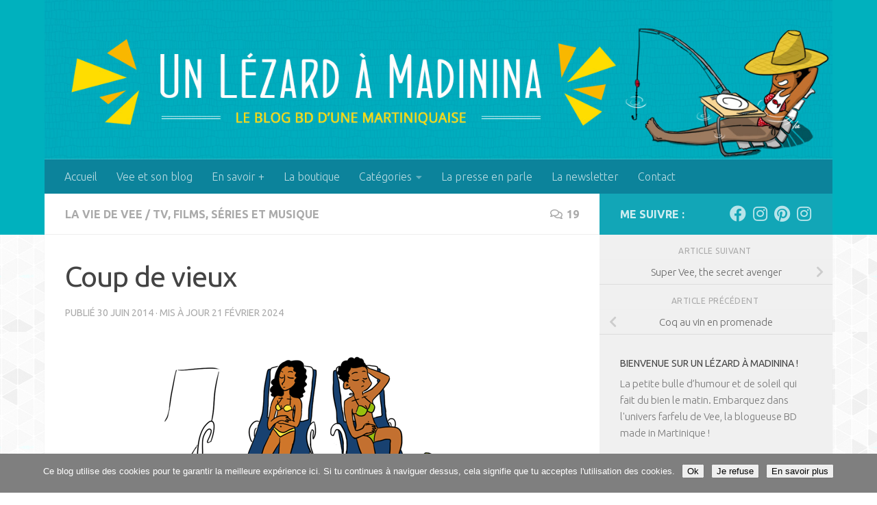

--- FILE ---
content_type: text/html; charset=UTF-8
request_url: https://unlezardamadinina.com/coup-de-vieux/
body_size: 32353
content:
<!DOCTYPE html>
<html class="no-js" lang="fr-FR">
<head>
  <meta charset="UTF-8">
  <meta name="viewport" content="width=device-width, initial-scale=1.0">
  <link rel="profile" href="https://gmpg.org/xfn/11" />
  <link rel="pingback" href="https://unlezardamadinina.com/xmlrpc.php">

  <meta name='robots' content='index, follow, max-image-preview:large, max-snippet:-1, max-video-preview:-1' />
	<style>img:is([sizes="auto" i], [sizes^="auto," i]) { contain-intrinsic-size: 3000px 1500px }</style>
	<script>document.documentElement.className = document.documentElement.className.replace("no-js","js");</script>

	<!-- This site is optimized with the Yoast SEO plugin v26.8 - https://yoast.com/product/yoast-seo-wordpress/ -->
	<title>Coup de vieux</title>
	<meta name="description" content="Il y a des moments dans la vie où certains détails te font prendre un sacré coup de vieux. Cet épisode en fait partie." />
	<link rel="canonical" href="https://unlezardamadinina.com/coup-de-vieux/" />
	<meta property="og:locale" content="fr_FR" />
	<meta property="og:type" content="article" />
	<meta property="og:title" content="Coup de vieux" />
	<meta property="og:description" content="Il y a des moments dans la vie où certains détails te font prendre un sacré coup de vieux. Cet épisode en fait partie." />
	<meta property="og:url" content="https://unlezardamadinina.com/coup-de-vieux/" />
	<meta property="og:site_name" content="Un lézard à Madinina" />
	<meta property="article:author" content="www.facebook.com/pages/Un-lézard-à-Madinina/47702273743" />
	<meta property="article:published_time" content="2014-06-30T04:36:21+00:00" />
	<meta property="article:modified_time" content="2024-02-21T15:12:02+00:00" />
	<meta property="og:image" content="http://unlezardamadinina.com/wp-content/uploads/2014/06/coup-de-vieux2.gif" />
	<meta property="og:image:width" content="500" />
	<meta property="og:image:height" content="601" />
	<meta property="og:image:type" content="image/gif" />
	<meta name="author" content="Vee" />
	<meta name="twitter:label1" content="Écrit par" />
	<meta name="twitter:data1" content="Vee" />
	<meta name="twitter:label2" content="Durée de lecture estimée" />
	<meta name="twitter:data2" content="3 minutes" />
	<script type="application/ld+json" class="yoast-schema-graph">{"@context":"https://schema.org","@graph":[{"@type":"Article","@id":"https://unlezardamadinina.com/coup-de-vieux/#article","isPartOf":{"@id":"https://unlezardamadinina.com/coup-de-vieux/"},"author":{"name":"Vee","@id":"https://unlezardamadinina.com/#/schema/person/17e5b630f92fb14e1956653e6a4008b6"},"headline":"Coup de vieux","datePublished":"2014-06-30T04:36:21+00:00","dateModified":"2024-02-21T15:12:02+00:00","mainEntityOfPage":{"@id":"https://unlezardamadinina.com/coup-de-vieux/"},"wordCount":421,"commentCount":19,"image":{"@id":"https://unlezardamadinina.com/coup-de-vieux/#primaryimage"},"thumbnailUrl":"https://unlezardamadinina.com/wp-content/uploads/2014/06/coup-de-vieux1.gif","keywords":["Beverly hills","Brandon","coup de vieux","nostalgie"],"articleSection":["La vie de Vee","TV, films, séries et musique"],"inLanguage":"fr-FR","potentialAction":[{"@type":"CommentAction","name":"Comment","target":["https://unlezardamadinina.com/coup-de-vieux/#respond"]}]},{"@type":"WebPage","@id":"https://unlezardamadinina.com/coup-de-vieux/","url":"https://unlezardamadinina.com/coup-de-vieux/","name":"Coup de vieux","isPartOf":{"@id":"https://unlezardamadinina.com/#website"},"primaryImageOfPage":{"@id":"https://unlezardamadinina.com/coup-de-vieux/#primaryimage"},"image":{"@id":"https://unlezardamadinina.com/coup-de-vieux/#primaryimage"},"thumbnailUrl":"https://unlezardamadinina.com/wp-content/uploads/2014/06/coup-de-vieux1.gif","datePublished":"2014-06-30T04:36:21+00:00","dateModified":"2024-02-21T15:12:02+00:00","author":{"@id":"https://unlezardamadinina.com/#/schema/person/17e5b630f92fb14e1956653e6a4008b6"},"description":"Il y a des moments dans la vie où certains détails te font prendre un sacré coup de vieux. Cet épisode en fait partie.","breadcrumb":{"@id":"https://unlezardamadinina.com/coup-de-vieux/#breadcrumb"},"inLanguage":"fr-FR","potentialAction":[{"@type":"ReadAction","target":["https://unlezardamadinina.com/coup-de-vieux/"]}]},{"@type":"ImageObject","inLanguage":"fr-FR","@id":"https://unlezardamadinina.com/coup-de-vieux/#primaryimage","url":"https://unlezardamadinina.com/wp-content/uploads/2014/06/coup-de-vieux1.gif","contentUrl":"https://unlezardamadinina.com/wp-content/uploads/2014/06/coup-de-vieux1.gif","width":500,"height":493},{"@type":"BreadcrumbList","@id":"https://unlezardamadinina.com/coup-de-vieux/#breadcrumb","itemListElement":[{"@type":"ListItem","position":1,"name":"Accueil","item":"https://unlezardamadinina.com/"},{"@type":"ListItem","position":2,"name":"Coup de vieux"}]},{"@type":"WebSite","@id":"https://unlezardamadinina.com/#website","url":"https://unlezardamadinina.com/","name":"Un lézard à Madinina","description":"Le blog BD de Vee","potentialAction":[{"@type":"SearchAction","target":{"@type":"EntryPoint","urlTemplate":"https://unlezardamadinina.com/?s={search_term_string}"},"query-input":{"@type":"PropertyValueSpecification","valueRequired":true,"valueName":"search_term_string"}}],"inLanguage":"fr-FR"},{"@type":"Person","@id":"https://unlezardamadinina.com/#/schema/person/17e5b630f92fb14e1956653e6a4008b6","name":"Vee","image":{"@type":"ImageObject","inLanguage":"fr-FR","@id":"https://unlezardamadinina.com/#/schema/person/image/","url":"https://secure.gravatar.com/avatar/e6bbaba30cc9fc92226e48bd898295760c922c34b990eccdba400322017304a9?s=96&r=g","contentUrl":"https://secure.gravatar.com/avatar/e6bbaba30cc9fc92226e48bd898295760c922c34b990eccdba400322017304a9?s=96&r=g","caption":"Vee"},"sameAs":["http://unlezardamadinina.com","www.facebook.com/pages/Un-lézard-à-Madinina/47702273743","https://x.com/vee_madinina"]}]}</script>
	<!-- / Yoast SEO plugin. -->


<link rel='dns-prefetch' href='//hcaptcha.com' />
<link rel="alternate" type="application/rss+xml" title="Un lézard à Madinina &raquo; Flux" href="https://unlezardamadinina.com/feed/" />
<link rel="alternate" type="application/rss+xml" title="Un lézard à Madinina &raquo; Flux des commentaires" href="https://unlezardamadinina.com/comments/feed/" />
<link id="hu-user-gfont" href="//fonts.googleapis.com/css?family=Ubuntu:400,400italic,300italic,300,700&subset=latin,latin-ext" rel="stylesheet" type="text/css"><link rel="alternate" type="application/rss+xml" title="Un lézard à Madinina &raquo; Coup de vieux Flux des commentaires" href="https://unlezardamadinina.com/coup-de-vieux/feed/" />
		<!-- This site uses the Google Analytics by ExactMetrics plugin v8.11.1 - Using Analytics tracking - https://www.exactmetrics.com/ -->
							<script src="//www.googletagmanager.com/gtag/js?id=G-R6S1P4CF8T"  data-cfasync="false" data-wpfc-render="false" async></script>
			<script data-cfasync="false" data-wpfc-render="false">
				var em_version = '8.11.1';
				var em_track_user = true;
				var em_no_track_reason = '';
								var ExactMetricsDefaultLocations = {"page_location":"https:\/\/unlezardamadinina.com\/coup-de-vieux\/"};
								if ( typeof ExactMetricsPrivacyGuardFilter === 'function' ) {
					var ExactMetricsLocations = (typeof ExactMetricsExcludeQuery === 'object') ? ExactMetricsPrivacyGuardFilter( ExactMetricsExcludeQuery ) : ExactMetricsPrivacyGuardFilter( ExactMetricsDefaultLocations );
				} else {
					var ExactMetricsLocations = (typeof ExactMetricsExcludeQuery === 'object') ? ExactMetricsExcludeQuery : ExactMetricsDefaultLocations;
				}

								var disableStrs = [
										'ga-disable-G-R6S1P4CF8T',
									];

				/* Function to detect opted out users */
				function __gtagTrackerIsOptedOut() {
					for (var index = 0; index < disableStrs.length; index++) {
						if (document.cookie.indexOf(disableStrs[index] + '=true') > -1) {
							return true;
						}
					}

					return false;
				}

				/* Disable tracking if the opt-out cookie exists. */
				if (__gtagTrackerIsOptedOut()) {
					for (var index = 0; index < disableStrs.length; index++) {
						window[disableStrs[index]] = true;
					}
				}

				/* Opt-out function */
				function __gtagTrackerOptout() {
					for (var index = 0; index < disableStrs.length; index++) {
						document.cookie = disableStrs[index] + '=true; expires=Thu, 31 Dec 2099 23:59:59 UTC; path=/';
						window[disableStrs[index]] = true;
					}
				}

				if ('undefined' === typeof gaOptout) {
					function gaOptout() {
						__gtagTrackerOptout();
					}
				}
								window.dataLayer = window.dataLayer || [];

				window.ExactMetricsDualTracker = {
					helpers: {},
					trackers: {},
				};
				if (em_track_user) {
					function __gtagDataLayer() {
						dataLayer.push(arguments);
					}

					function __gtagTracker(type, name, parameters) {
						if (!parameters) {
							parameters = {};
						}

						if (parameters.send_to) {
							__gtagDataLayer.apply(null, arguments);
							return;
						}

						if (type === 'event') {
														parameters.send_to = exactmetrics_frontend.v4_id;
							var hookName = name;
							if (typeof parameters['event_category'] !== 'undefined') {
								hookName = parameters['event_category'] + ':' + name;
							}

							if (typeof ExactMetricsDualTracker.trackers[hookName] !== 'undefined') {
								ExactMetricsDualTracker.trackers[hookName](parameters);
							} else {
								__gtagDataLayer('event', name, parameters);
							}
							
						} else {
							__gtagDataLayer.apply(null, arguments);
						}
					}

					__gtagTracker('js', new Date());
					__gtagTracker('set', {
						'developer_id.dNDMyYj': true,
											});
					if ( ExactMetricsLocations.page_location ) {
						__gtagTracker('set', ExactMetricsLocations);
					}
										__gtagTracker('config', 'G-R6S1P4CF8T', {"forceSSL":"true"} );
										window.gtag = __gtagTracker;										(function () {
						/* https://developers.google.com/analytics/devguides/collection/analyticsjs/ */
						/* ga and __gaTracker compatibility shim. */
						var noopfn = function () {
							return null;
						};
						var newtracker = function () {
							return new Tracker();
						};
						var Tracker = function () {
							return null;
						};
						var p = Tracker.prototype;
						p.get = noopfn;
						p.set = noopfn;
						p.send = function () {
							var args = Array.prototype.slice.call(arguments);
							args.unshift('send');
							__gaTracker.apply(null, args);
						};
						var __gaTracker = function () {
							var len = arguments.length;
							if (len === 0) {
								return;
							}
							var f = arguments[len - 1];
							if (typeof f !== 'object' || f === null || typeof f.hitCallback !== 'function') {
								if ('send' === arguments[0]) {
									var hitConverted, hitObject = false, action;
									if ('event' === arguments[1]) {
										if ('undefined' !== typeof arguments[3]) {
											hitObject = {
												'eventAction': arguments[3],
												'eventCategory': arguments[2],
												'eventLabel': arguments[4],
												'value': arguments[5] ? arguments[5] : 1,
											}
										}
									}
									if ('pageview' === arguments[1]) {
										if ('undefined' !== typeof arguments[2]) {
											hitObject = {
												'eventAction': 'page_view',
												'page_path': arguments[2],
											}
										}
									}
									if (typeof arguments[2] === 'object') {
										hitObject = arguments[2];
									}
									if (typeof arguments[5] === 'object') {
										Object.assign(hitObject, arguments[5]);
									}
									if ('undefined' !== typeof arguments[1].hitType) {
										hitObject = arguments[1];
										if ('pageview' === hitObject.hitType) {
											hitObject.eventAction = 'page_view';
										}
									}
									if (hitObject) {
										action = 'timing' === arguments[1].hitType ? 'timing_complete' : hitObject.eventAction;
										hitConverted = mapArgs(hitObject);
										__gtagTracker('event', action, hitConverted);
									}
								}
								return;
							}

							function mapArgs(args) {
								var arg, hit = {};
								var gaMap = {
									'eventCategory': 'event_category',
									'eventAction': 'event_action',
									'eventLabel': 'event_label',
									'eventValue': 'event_value',
									'nonInteraction': 'non_interaction',
									'timingCategory': 'event_category',
									'timingVar': 'name',
									'timingValue': 'value',
									'timingLabel': 'event_label',
									'page': 'page_path',
									'location': 'page_location',
									'title': 'page_title',
									'referrer' : 'page_referrer',
								};
								for (arg in args) {
																		if (!(!args.hasOwnProperty(arg) || !gaMap.hasOwnProperty(arg))) {
										hit[gaMap[arg]] = args[arg];
									} else {
										hit[arg] = args[arg];
									}
								}
								return hit;
							}

							try {
								f.hitCallback();
							} catch (ex) {
							}
						};
						__gaTracker.create = newtracker;
						__gaTracker.getByName = newtracker;
						__gaTracker.getAll = function () {
							return [];
						};
						__gaTracker.remove = noopfn;
						__gaTracker.loaded = true;
						window['__gaTracker'] = __gaTracker;
					})();
									} else {
										console.log("");
					(function () {
						function __gtagTracker() {
							return null;
						}

						window['__gtagTracker'] = __gtagTracker;
						window['gtag'] = __gtagTracker;
					})();
									}
			</script>
							<!-- / Google Analytics by ExactMetrics -->
		<script>
window._wpemojiSettings = {"baseUrl":"https:\/\/s.w.org\/images\/core\/emoji\/16.0.1\/72x72\/","ext":".png","svgUrl":"https:\/\/s.w.org\/images\/core\/emoji\/16.0.1\/svg\/","svgExt":".svg","source":{"concatemoji":"https:\/\/unlezardamadinina.com\/wp-includes\/js\/wp-emoji-release.min.js?ver=6.8.2"}};
/*! This file is auto-generated */
!function(s,n){var o,i,e;function c(e){try{var t={supportTests:e,timestamp:(new Date).valueOf()};sessionStorage.setItem(o,JSON.stringify(t))}catch(e){}}function p(e,t,n){e.clearRect(0,0,e.canvas.width,e.canvas.height),e.fillText(t,0,0);var t=new Uint32Array(e.getImageData(0,0,e.canvas.width,e.canvas.height).data),a=(e.clearRect(0,0,e.canvas.width,e.canvas.height),e.fillText(n,0,0),new Uint32Array(e.getImageData(0,0,e.canvas.width,e.canvas.height).data));return t.every(function(e,t){return e===a[t]})}function u(e,t){e.clearRect(0,0,e.canvas.width,e.canvas.height),e.fillText(t,0,0);for(var n=e.getImageData(16,16,1,1),a=0;a<n.data.length;a++)if(0!==n.data[a])return!1;return!0}function f(e,t,n,a){switch(t){case"flag":return n(e,"\ud83c\udff3\ufe0f\u200d\u26a7\ufe0f","\ud83c\udff3\ufe0f\u200b\u26a7\ufe0f")?!1:!n(e,"\ud83c\udde8\ud83c\uddf6","\ud83c\udde8\u200b\ud83c\uddf6")&&!n(e,"\ud83c\udff4\udb40\udc67\udb40\udc62\udb40\udc65\udb40\udc6e\udb40\udc67\udb40\udc7f","\ud83c\udff4\u200b\udb40\udc67\u200b\udb40\udc62\u200b\udb40\udc65\u200b\udb40\udc6e\u200b\udb40\udc67\u200b\udb40\udc7f");case"emoji":return!a(e,"\ud83e\udedf")}return!1}function g(e,t,n,a){var r="undefined"!=typeof WorkerGlobalScope&&self instanceof WorkerGlobalScope?new OffscreenCanvas(300,150):s.createElement("canvas"),o=r.getContext("2d",{willReadFrequently:!0}),i=(o.textBaseline="top",o.font="600 32px Arial",{});return e.forEach(function(e){i[e]=t(o,e,n,a)}),i}function t(e){var t=s.createElement("script");t.src=e,t.defer=!0,s.head.appendChild(t)}"undefined"!=typeof Promise&&(o="wpEmojiSettingsSupports",i=["flag","emoji"],n.supports={everything:!0,everythingExceptFlag:!0},e=new Promise(function(e){s.addEventListener("DOMContentLoaded",e,{once:!0})}),new Promise(function(t){var n=function(){try{var e=JSON.parse(sessionStorage.getItem(o));if("object"==typeof e&&"number"==typeof e.timestamp&&(new Date).valueOf()<e.timestamp+604800&&"object"==typeof e.supportTests)return e.supportTests}catch(e){}return null}();if(!n){if("undefined"!=typeof Worker&&"undefined"!=typeof OffscreenCanvas&&"undefined"!=typeof URL&&URL.createObjectURL&&"undefined"!=typeof Blob)try{var e="postMessage("+g.toString()+"("+[JSON.stringify(i),f.toString(),p.toString(),u.toString()].join(",")+"));",a=new Blob([e],{type:"text/javascript"}),r=new Worker(URL.createObjectURL(a),{name:"wpTestEmojiSupports"});return void(r.onmessage=function(e){c(n=e.data),r.terminate(),t(n)})}catch(e){}c(n=g(i,f,p,u))}t(n)}).then(function(e){for(var t in e)n.supports[t]=e[t],n.supports.everything=n.supports.everything&&n.supports[t],"flag"!==t&&(n.supports.everythingExceptFlag=n.supports.everythingExceptFlag&&n.supports[t]);n.supports.everythingExceptFlag=n.supports.everythingExceptFlag&&!n.supports.flag,n.DOMReady=!1,n.readyCallback=function(){n.DOMReady=!0}}).then(function(){return e}).then(function(){var e;n.supports.everything||(n.readyCallback(),(e=n.source||{}).concatemoji?t(e.concatemoji):e.wpemoji&&e.twemoji&&(t(e.twemoji),t(e.wpemoji)))}))}((window,document),window._wpemojiSettings);
</script>
<style id='wp-emoji-styles-inline-css'>

	img.wp-smiley, img.emoji {
		display: inline !important;
		border: none !important;
		box-shadow: none !important;
		height: 1em !important;
		width: 1em !important;
		margin: 0 0.07em !important;
		vertical-align: -0.1em !important;
		background: none !important;
		padding: 0 !important;
	}
</style>
<link rel='stylesheet' id='wp-block-library-css' href='https://unlezardamadinina.com/wp-includes/css/dist/block-library/style.min.css?ver=6.8.2' media='all' />
<style id='classic-theme-styles-inline-css'>
/*! This file is auto-generated */
.wp-block-button__link{color:#fff;background-color:#32373c;border-radius:9999px;box-shadow:none;text-decoration:none;padding:calc(.667em + 2px) calc(1.333em + 2px);font-size:1.125em}.wp-block-file__button{background:#32373c;color:#fff;text-decoration:none}
</style>
<style id='global-styles-inline-css'>
:root{--wp--preset--aspect-ratio--square: 1;--wp--preset--aspect-ratio--4-3: 4/3;--wp--preset--aspect-ratio--3-4: 3/4;--wp--preset--aspect-ratio--3-2: 3/2;--wp--preset--aspect-ratio--2-3: 2/3;--wp--preset--aspect-ratio--16-9: 16/9;--wp--preset--aspect-ratio--9-16: 9/16;--wp--preset--color--black: #000000;--wp--preset--color--cyan-bluish-gray: #abb8c3;--wp--preset--color--white: #ffffff;--wp--preset--color--pale-pink: #f78da7;--wp--preset--color--vivid-red: #cf2e2e;--wp--preset--color--luminous-vivid-orange: #ff6900;--wp--preset--color--luminous-vivid-amber: #fcb900;--wp--preset--color--light-green-cyan: #7bdcb5;--wp--preset--color--vivid-green-cyan: #00d084;--wp--preset--color--pale-cyan-blue: #8ed1fc;--wp--preset--color--vivid-cyan-blue: #0693e3;--wp--preset--color--vivid-purple: #9b51e0;--wp--preset--gradient--vivid-cyan-blue-to-vivid-purple: linear-gradient(135deg,rgba(6,147,227,1) 0%,rgb(155,81,224) 100%);--wp--preset--gradient--light-green-cyan-to-vivid-green-cyan: linear-gradient(135deg,rgb(122,220,180) 0%,rgb(0,208,130) 100%);--wp--preset--gradient--luminous-vivid-amber-to-luminous-vivid-orange: linear-gradient(135deg,rgba(252,185,0,1) 0%,rgba(255,105,0,1) 100%);--wp--preset--gradient--luminous-vivid-orange-to-vivid-red: linear-gradient(135deg,rgba(255,105,0,1) 0%,rgb(207,46,46) 100%);--wp--preset--gradient--very-light-gray-to-cyan-bluish-gray: linear-gradient(135deg,rgb(238,238,238) 0%,rgb(169,184,195) 100%);--wp--preset--gradient--cool-to-warm-spectrum: linear-gradient(135deg,rgb(74,234,220) 0%,rgb(151,120,209) 20%,rgb(207,42,186) 40%,rgb(238,44,130) 60%,rgb(251,105,98) 80%,rgb(254,248,76) 100%);--wp--preset--gradient--blush-light-purple: linear-gradient(135deg,rgb(255,206,236) 0%,rgb(152,150,240) 100%);--wp--preset--gradient--blush-bordeaux: linear-gradient(135deg,rgb(254,205,165) 0%,rgb(254,45,45) 50%,rgb(107,0,62) 100%);--wp--preset--gradient--luminous-dusk: linear-gradient(135deg,rgb(255,203,112) 0%,rgb(199,81,192) 50%,rgb(65,88,208) 100%);--wp--preset--gradient--pale-ocean: linear-gradient(135deg,rgb(255,245,203) 0%,rgb(182,227,212) 50%,rgb(51,167,181) 100%);--wp--preset--gradient--electric-grass: linear-gradient(135deg,rgb(202,248,128) 0%,rgb(113,206,126) 100%);--wp--preset--gradient--midnight: linear-gradient(135deg,rgb(2,3,129) 0%,rgb(40,116,252) 100%);--wp--preset--font-size--small: 13px;--wp--preset--font-size--medium: 20px;--wp--preset--font-size--large: 36px;--wp--preset--font-size--x-large: 42px;--wp--preset--spacing--20: 0.44rem;--wp--preset--spacing--30: 0.67rem;--wp--preset--spacing--40: 1rem;--wp--preset--spacing--50: 1.5rem;--wp--preset--spacing--60: 2.25rem;--wp--preset--spacing--70: 3.38rem;--wp--preset--spacing--80: 5.06rem;--wp--preset--shadow--natural: 6px 6px 9px rgba(0, 0, 0, 0.2);--wp--preset--shadow--deep: 12px 12px 50px rgba(0, 0, 0, 0.4);--wp--preset--shadow--sharp: 6px 6px 0px rgba(0, 0, 0, 0.2);--wp--preset--shadow--outlined: 6px 6px 0px -3px rgba(255, 255, 255, 1), 6px 6px rgba(0, 0, 0, 1);--wp--preset--shadow--crisp: 6px 6px 0px rgba(0, 0, 0, 1);}:where(.is-layout-flex){gap: 0.5em;}:where(.is-layout-grid){gap: 0.5em;}body .is-layout-flex{display: flex;}.is-layout-flex{flex-wrap: wrap;align-items: center;}.is-layout-flex > :is(*, div){margin: 0;}body .is-layout-grid{display: grid;}.is-layout-grid > :is(*, div){margin: 0;}:where(.wp-block-columns.is-layout-flex){gap: 2em;}:where(.wp-block-columns.is-layout-grid){gap: 2em;}:where(.wp-block-post-template.is-layout-flex){gap: 1.25em;}:where(.wp-block-post-template.is-layout-grid){gap: 1.25em;}.has-black-color{color: var(--wp--preset--color--black) !important;}.has-cyan-bluish-gray-color{color: var(--wp--preset--color--cyan-bluish-gray) !important;}.has-white-color{color: var(--wp--preset--color--white) !important;}.has-pale-pink-color{color: var(--wp--preset--color--pale-pink) !important;}.has-vivid-red-color{color: var(--wp--preset--color--vivid-red) !important;}.has-luminous-vivid-orange-color{color: var(--wp--preset--color--luminous-vivid-orange) !important;}.has-luminous-vivid-amber-color{color: var(--wp--preset--color--luminous-vivid-amber) !important;}.has-light-green-cyan-color{color: var(--wp--preset--color--light-green-cyan) !important;}.has-vivid-green-cyan-color{color: var(--wp--preset--color--vivid-green-cyan) !important;}.has-pale-cyan-blue-color{color: var(--wp--preset--color--pale-cyan-blue) !important;}.has-vivid-cyan-blue-color{color: var(--wp--preset--color--vivid-cyan-blue) !important;}.has-vivid-purple-color{color: var(--wp--preset--color--vivid-purple) !important;}.has-black-background-color{background-color: var(--wp--preset--color--black) !important;}.has-cyan-bluish-gray-background-color{background-color: var(--wp--preset--color--cyan-bluish-gray) !important;}.has-white-background-color{background-color: var(--wp--preset--color--white) !important;}.has-pale-pink-background-color{background-color: var(--wp--preset--color--pale-pink) !important;}.has-vivid-red-background-color{background-color: var(--wp--preset--color--vivid-red) !important;}.has-luminous-vivid-orange-background-color{background-color: var(--wp--preset--color--luminous-vivid-orange) !important;}.has-luminous-vivid-amber-background-color{background-color: var(--wp--preset--color--luminous-vivid-amber) !important;}.has-light-green-cyan-background-color{background-color: var(--wp--preset--color--light-green-cyan) !important;}.has-vivid-green-cyan-background-color{background-color: var(--wp--preset--color--vivid-green-cyan) !important;}.has-pale-cyan-blue-background-color{background-color: var(--wp--preset--color--pale-cyan-blue) !important;}.has-vivid-cyan-blue-background-color{background-color: var(--wp--preset--color--vivid-cyan-blue) !important;}.has-vivid-purple-background-color{background-color: var(--wp--preset--color--vivid-purple) !important;}.has-black-border-color{border-color: var(--wp--preset--color--black) !important;}.has-cyan-bluish-gray-border-color{border-color: var(--wp--preset--color--cyan-bluish-gray) !important;}.has-white-border-color{border-color: var(--wp--preset--color--white) !important;}.has-pale-pink-border-color{border-color: var(--wp--preset--color--pale-pink) !important;}.has-vivid-red-border-color{border-color: var(--wp--preset--color--vivid-red) !important;}.has-luminous-vivid-orange-border-color{border-color: var(--wp--preset--color--luminous-vivid-orange) !important;}.has-luminous-vivid-amber-border-color{border-color: var(--wp--preset--color--luminous-vivid-amber) !important;}.has-light-green-cyan-border-color{border-color: var(--wp--preset--color--light-green-cyan) !important;}.has-vivid-green-cyan-border-color{border-color: var(--wp--preset--color--vivid-green-cyan) !important;}.has-pale-cyan-blue-border-color{border-color: var(--wp--preset--color--pale-cyan-blue) !important;}.has-vivid-cyan-blue-border-color{border-color: var(--wp--preset--color--vivid-cyan-blue) !important;}.has-vivid-purple-border-color{border-color: var(--wp--preset--color--vivid-purple) !important;}.has-vivid-cyan-blue-to-vivid-purple-gradient-background{background: var(--wp--preset--gradient--vivid-cyan-blue-to-vivid-purple) !important;}.has-light-green-cyan-to-vivid-green-cyan-gradient-background{background: var(--wp--preset--gradient--light-green-cyan-to-vivid-green-cyan) !important;}.has-luminous-vivid-amber-to-luminous-vivid-orange-gradient-background{background: var(--wp--preset--gradient--luminous-vivid-amber-to-luminous-vivid-orange) !important;}.has-luminous-vivid-orange-to-vivid-red-gradient-background{background: var(--wp--preset--gradient--luminous-vivid-orange-to-vivid-red) !important;}.has-very-light-gray-to-cyan-bluish-gray-gradient-background{background: var(--wp--preset--gradient--very-light-gray-to-cyan-bluish-gray) !important;}.has-cool-to-warm-spectrum-gradient-background{background: var(--wp--preset--gradient--cool-to-warm-spectrum) !important;}.has-blush-light-purple-gradient-background{background: var(--wp--preset--gradient--blush-light-purple) !important;}.has-blush-bordeaux-gradient-background{background: var(--wp--preset--gradient--blush-bordeaux) !important;}.has-luminous-dusk-gradient-background{background: var(--wp--preset--gradient--luminous-dusk) !important;}.has-pale-ocean-gradient-background{background: var(--wp--preset--gradient--pale-ocean) !important;}.has-electric-grass-gradient-background{background: var(--wp--preset--gradient--electric-grass) !important;}.has-midnight-gradient-background{background: var(--wp--preset--gradient--midnight) !important;}.has-small-font-size{font-size: var(--wp--preset--font-size--small) !important;}.has-medium-font-size{font-size: var(--wp--preset--font-size--medium) !important;}.has-large-font-size{font-size: var(--wp--preset--font-size--large) !important;}.has-x-large-font-size{font-size: var(--wp--preset--font-size--x-large) !important;}
:where(.wp-block-post-template.is-layout-flex){gap: 1.25em;}:where(.wp-block-post-template.is-layout-grid){gap: 1.25em;}
:where(.wp-block-columns.is-layout-flex){gap: 2em;}:where(.wp-block-columns.is-layout-grid){gap: 2em;}
:root :where(.wp-block-pullquote){font-size: 1.5em;line-height: 1.6;}
</style>
<link rel='stylesheet' id='contact-form-7-css' href='https://unlezardamadinina.com/wp-content/plugins/contact-form-7/includes/css/styles.css?ver=6.1.4' media='all' />
<link rel='stylesheet' id='cookie-notice-front-css' href='https://unlezardamadinina.com/wp-content/plugins/cookie-notice/css/front.min.css?ver=2.5.11' media='all' />
<link rel='stylesheet' id='social-widget-css' href='https://unlezardamadinina.com/wp-content/plugins/social-media-widget/social_widget.css?ver=6.8.2' media='all' />
<link rel='stylesheet' id='stcr-style-css' href='https://unlezardamadinina.com/wp-content/plugins/subscribe-to-comments-reloaded/includes/css/stcr-style.css?ver=6.8.2' media='all' />
<link rel='stylesheet' id='hueman-main-style-css' href='https://unlezardamadinina.com/wp-content/themes/hueman/assets/front/css/main.min.css?ver=3.7.27' media='all' />
<style id='hueman-main-style-inline-css'>
body { font-family:'Ubuntu', Arial, sans-serif;font-size:1.00rem }@media only screen and (min-width: 720px) {
        .nav > li { font-size:1.00rem; }
      }.container-inner { max-width: 1150px; }::selection { background-color: #12a6b7; }
::-moz-selection { background-color: #12a6b7; }a,a>span.hu-external::after,.themeform label .required,#flexslider-featured .flex-direction-nav .flex-next:hover,#flexslider-featured .flex-direction-nav .flex-prev:hover,.post-hover:hover .post-title a,.post-title a:hover,.sidebar.s1 .post-nav li a:hover i,.content .post-nav li a:hover i,.post-related a:hover,.sidebar.s1 .widget_rss ul li a,#footer .widget_rss ul li a,.sidebar.s1 .widget_calendar a,#footer .widget_calendar a,.sidebar.s1 .alx-tab .tab-item-category a,.sidebar.s1 .alx-posts .post-item-category a,.sidebar.s1 .alx-tab li:hover .tab-item-title a,.sidebar.s1 .alx-tab li:hover .tab-item-comment a,.sidebar.s1 .alx-posts li:hover .post-item-title a,#footer .alx-tab .tab-item-category a,#footer .alx-posts .post-item-category a,#footer .alx-tab li:hover .tab-item-title a,#footer .alx-tab li:hover .tab-item-comment a,#footer .alx-posts li:hover .post-item-title a,.comment-tabs li.active a,.comment-awaiting-moderation,.child-menu a:hover,.child-menu .current_page_item > a,.wp-pagenavi a{ color: #12a6b7; }input[type="submit"],.themeform button[type="submit"],.sidebar.s1 .sidebar-top,.sidebar.s1 .sidebar-toggle,#flexslider-featured .flex-control-nav li a.flex-active,.post-tags a:hover,.sidebar.s1 .widget_calendar caption,#footer .widget_calendar caption,.author-bio .bio-avatar:after,.commentlist li.bypostauthor > .comment-body:after,.commentlist li.comment-author-admin > .comment-body:after{ background-color: #12a6b7; }.post-format .format-container { border-color: #12a6b7; }.sidebar.s1 .alx-tabs-nav li.active a,#footer .alx-tabs-nav li.active a,.comment-tabs li.active a,.wp-pagenavi a:hover,.wp-pagenavi a:active,.wp-pagenavi span.current{ border-bottom-color: #12a6b7!important; }.sidebar.s2 .post-nav li a:hover i,
.sidebar.s2 .widget_rss ul li a,
.sidebar.s2 .widget_calendar a,
.sidebar.s2 .alx-tab .tab-item-category a,
.sidebar.s2 .alx-posts .post-item-category a,
.sidebar.s2 .alx-tab li:hover .tab-item-title a,
.sidebar.s2 .alx-tab li:hover .tab-item-comment a,
.sidebar.s2 .alx-posts li:hover .post-item-title a { color: #ce354f; }
.sidebar.s2 .sidebar-top,.sidebar.s2 .sidebar-toggle,.post-comments,.jp-play-bar,.jp-volume-bar-value,.sidebar.s2 .widget_calendar caption{ background-color: #ce354f; }.sidebar.s2 .alx-tabs-nav li.active a { border-bottom-color: #ce354f; }
.post-comments::before { border-right-color: #ce354f; }
      .search-expand,
              #nav-topbar.nav-container { background-color: #12a6b7}@media only screen and (min-width: 720px) {
                #nav-topbar .nav ul { background-color: #12a6b7; }
              }.is-scrolled #header .nav-container.desktop-sticky,
              .is-scrolled #header .search-expand { background-color: #12a6b7; background-color: rgba(18,166,183,0.90) }.is-scrolled .topbar-transparent #nav-topbar.desktop-sticky .nav ul { background-color: #12a6b7; background-color: rgba(18,166,183,0.95) }#header { background-color: #00b1be; }
@media only screen and (min-width: 720px) {
  #nav-header .nav ul { background-color: #00b1be; }
}
        #header #nav-mobile { background-color: #33363b; }.is-scrolled #header #nav-mobile { background-color: #33363b; background-color: rgba(51,54,59,0.90) }#nav-header.nav-container, #main-header-search .search-expand { background-color: #0c839b; }
@media only screen and (min-width: 720px) {
  #nav-header .nav ul { background-color: #0c839b; }
}
        .site-title a img { max-height: 120px; }body {background: #ffffff url(https://unlezardamadinina.com/wp-content/uploads/2016/03/Triangle.jpg) repeat center center;background-attachment:fixed;background-size: auto;}

</style>
<link rel='stylesheet' id='hueman-font-awesome-css' href='https://unlezardamadinina.com/wp-content/themes/hueman/assets/front/css/font-awesome.min.css?ver=3.7.27' media='all' />
<script src="https://unlezardamadinina.com/wp-content/plugins/google-analytics-dashboard-for-wp/assets/js/frontend-gtag.min.js?ver=8.11.1" id="exactmetrics-frontend-script-js" async data-wp-strategy="async"></script>
<script data-cfasync="false" data-wpfc-render="false" id='exactmetrics-frontend-script-js-extra'>var exactmetrics_frontend = {"js_events_tracking":"true","download_extensions":"zip,mp3,mpeg,pdf,docx,pptx,xlsx,jpeg,png,gif,tiff,rar","inbound_paths":"[{\"path\":\"\\\/go\\\/\",\"label\":\"affiliate\"},{\"path\":\"\\\/recommend\\\/\",\"label\":\"affiliate\"}]","home_url":"https:\/\/unlezardamadinina.com","hash_tracking":"false","v4_id":"G-R6S1P4CF8T"};</script>
<script src="https://unlezardamadinina.com/wp-includes/js/jquery/jquery.min.js?ver=3.7.1" id="jquery-core-js"></script>
<script src="https://unlezardamadinina.com/wp-includes/js/jquery/jquery-migrate.min.js?ver=3.4.1" id="jquery-migrate-js"></script>
<link rel="https://api.w.org/" href="https://unlezardamadinina.com/wp-json/" /><link rel="alternate" title="JSON" type="application/json" href="https://unlezardamadinina.com/wp-json/wp/v2/posts/4758" /><link rel="EditURI" type="application/rsd+xml" title="RSD" href="https://unlezardamadinina.com/xmlrpc.php?rsd" />
<meta name="generator" content="WordPress 6.8.2" />
<link rel='shortlink' href='https://unlezardamadinina.com/?p=4758' />
<link rel="alternate" title="oEmbed (JSON)" type="application/json+oembed" href="https://unlezardamadinina.com/wp-json/oembed/1.0/embed?url=https%3A%2F%2Funlezardamadinina.com%2Fcoup-de-vieux%2F" />
<link rel="alternate" title="oEmbed (XML)" type="text/xml+oembed" href="https://unlezardamadinina.com/wp-json/oembed/1.0/embed?url=https%3A%2F%2Funlezardamadinina.com%2Fcoup-de-vieux%2F&#038;format=xml" />
<script type='text/javascript' data-cfasync='false'>var _mmunch = {'front': false, 'page': false, 'post': false, 'category': false, 'author': false, 'search': false, 'attachment': false, 'tag': false};_mmunch['post'] = true; _mmunch['postData'] = {"ID":4758,"post_name":"coup-de-vieux","post_title":"Coup de vieux","post_type":"post","post_author":"3","post_status":"publish"}; _mmunch['postCategories'] = [{"term_id":1050,"name":"La vie de Vee","slug":"la-vie-de-vee","term_group":0,"term_taxonomy_id":772,"taxonomy":"category","description":"","parent":0,"count":254,"filter":"raw","cat_ID":1050,"category_count":254,"category_description":"","cat_name":"La vie de Vee","category_nicename":"la-vie-de-vee","category_parent":0},{"term_id":1051,"name":"TV, films, s\u00e9ries et musique","slug":"tv-films-series-musique","term_group":0,"term_taxonomy_id":779,"taxonomy":"category","description":"","parent":0,"count":57,"filter":"raw","cat_ID":1051,"category_count":57,"category_description":"","cat_name":"TV, films, s\u00e9ries et musique","category_nicename":"tv-films-series-musique","category_parent":0}]; _mmunch['postTags'] = [{"term_id":951,"name":"Beverly hills","slug":"beverly-hills","term_group":0,"term_taxonomy_id":958,"taxonomy":"post_tag","description":"","parent":0,"count":1,"filter":"raw"},{"term_id":952,"name":"Brandon","slug":"brandon","term_group":0,"term_taxonomy_id":959,"taxonomy":"post_tag","description":"","parent":0,"count":1,"filter":"raw"},{"term_id":949,"name":"coup de vieux","slug":"coup-de-vieux","term_group":0,"term_taxonomy_id":956,"taxonomy":"post_tag","description":"","parent":0,"count":1,"filter":"raw"},{"term_id":950,"name":"nostalgie","slug":"nostalgie","term_group":0,"term_taxonomy_id":957,"taxonomy":"post_tag","description":"","parent":0,"count":1,"filter":"raw"}]; _mmunch['postAuthor'] = {"name":"Vee","ID":3};</script><script data-cfasync="false" src="//a.mailmunch.co/app/v1/site.js" id="mailmunch-script" data-plugin="mc_mm" data-mailmunch-site-id="47841" async></script><style>
.h-captcha{position:relative;display:block;margin-bottom:2rem;padding:0;clear:both}.h-captcha[data-size="normal"]{width:302px;height:76px}.h-captcha[data-size="compact"]{width:158px;height:138px}.h-captcha[data-size="invisible"]{display:none}.h-captcha iframe{z-index:1}.h-captcha::before{content:"";display:block;position:absolute;top:0;left:0;background:url(https://unlezardamadinina.com/wp-content/plugins/hcaptcha-for-forms-and-more/assets/images/hcaptcha-div-logo.svg) no-repeat;border:1px solid #fff0;border-radius:4px;box-sizing:border-box}.h-captcha::after{content:"The hCaptcha loading is delayed until user interaction.";font-family:-apple-system,system-ui,BlinkMacSystemFont,"Segoe UI",Roboto,Oxygen,Ubuntu,"Helvetica Neue",Arial,sans-serif;font-size:10px;font-weight:500;position:absolute;top:0;bottom:0;left:0;right:0;box-sizing:border-box;color:#bf1722;opacity:0}.h-captcha:not(:has(iframe))::after{animation:hcap-msg-fade-in .3s ease forwards;animation-delay:2s}.h-captcha:has(iframe)::after{animation:none;opacity:0}@keyframes hcap-msg-fade-in{to{opacity:1}}.h-captcha[data-size="normal"]::before{width:302px;height:76px;background-position:93.8% 28%}.h-captcha[data-size="normal"]::after{width:302px;height:76px;display:flex;flex-wrap:wrap;align-content:center;line-height:normal;padding:0 75px 0 10px}.h-captcha[data-size="compact"]::before{width:158px;height:138px;background-position:49.9% 78.8%}.h-captcha[data-size="compact"]::after{width:158px;height:138px;text-align:center;line-height:normal;padding:24px 10px 10px 10px}.h-captcha[data-theme="light"]::before,body.is-light-theme .h-captcha[data-theme="auto"]::before,.h-captcha[data-theme="auto"]::before{background-color:#fafafa;border:1px solid #e0e0e0}.h-captcha[data-theme="dark"]::before,body.is-dark-theme .h-captcha[data-theme="auto"]::before,html.wp-dark-mode-active .h-captcha[data-theme="auto"]::before,html.drdt-dark-mode .h-captcha[data-theme="auto"]::before{background-image:url(https://unlezardamadinina.com/wp-content/plugins/hcaptcha-for-forms-and-more/assets/images/hcaptcha-div-logo-white.svg);background-repeat:no-repeat;background-color:#333;border:1px solid #f5f5f5}@media (prefers-color-scheme:dark){.h-captcha[data-theme="auto"]::before{background-image:url(https://unlezardamadinina.com/wp-content/plugins/hcaptcha-for-forms-and-more/assets/images/hcaptcha-div-logo-white.svg);background-repeat:no-repeat;background-color:#333;border:1px solid #f5f5f5}}.h-captcha[data-theme="custom"]::before{background-color:initial}.h-captcha[data-size="invisible"]::before,.h-captcha[data-size="invisible"]::after{display:none}.h-captcha iframe{position:relative}div[style*="z-index: 2147483647"] div[style*="border-width: 11px"][style*="position: absolute"][style*="pointer-events: none"]{border-style:none}
</style>
    <link rel="preload" as="font" type="font/woff2" href="https://unlezardamadinina.com/wp-content/themes/hueman/assets/front/webfonts/fa-brands-400.woff2?v=5.15.2" crossorigin="anonymous"/>
    <link rel="preload" as="font" type="font/woff2" href="https://unlezardamadinina.com/wp-content/themes/hueman/assets/front/webfonts/fa-regular-400.woff2?v=5.15.2" crossorigin="anonymous"/>
    <link rel="preload" as="font" type="font/woff2" href="https://unlezardamadinina.com/wp-content/themes/hueman/assets/front/webfonts/fa-solid-900.woff2?v=5.15.2" crossorigin="anonymous"/>
  <!--[if lt IE 9]>
<script src="https://unlezardamadinina.com/wp-content/themes/hueman/assets/front/js/ie/html5shiv-printshiv.min.js"></script>
<script src="https://unlezardamadinina.com/wp-content/themes/hueman/assets/front/js/ie/selectivizr.js"></script>
<![endif]-->
<style>
span[data-name="hcap-cf7"] .h-captcha{margin-bottom:0}span[data-name="hcap-cf7"]~input[type="submit"],span[data-name="hcap-cf7"]~button[type="submit"]{margin-top:2rem}
</style>
<style id="uagb-style-frontend-4758">.uag-blocks-common-selector{z-index:var(--z-index-desktop) !important}@media (max-width: 976px){.uag-blocks-common-selector{z-index:var(--z-index-tablet) !important}}@media (max-width: 767px){.uag-blocks-common-selector{z-index:var(--z-index-mobile) !important}}
</style><link rel="icon" href="https://unlezardamadinina.com/wp-content/uploads/2016/09/cropped-fav_vee-150x150.png" sizes="32x32" />
<link rel="icon" href="https://unlezardamadinina.com/wp-content/uploads/2016/09/cropped-fav_vee-300x300.png" sizes="192x192" />
<link rel="apple-touch-icon" href="https://unlezardamadinina.com/wp-content/uploads/2016/09/cropped-fav_vee-300x300.png" />
<meta name="msapplication-TileImage" content="https://unlezardamadinina.com/wp-content/uploads/2016/09/cropped-fav_vee-300x300.png" />
<style id="sccss">.entry.excerpt {color:#494949;}
.entry-inner{color:#494949; font-size:12pt;}

#nav-header.nav-container{
     -webkit-box-shadow: none;
     -moz-box-shadow: none;
     box-shadow: none;
}</style></head>

<body class="wp-singular post-template-default single single-post postid-4758 single-format-standard wp-embed-responsive wp-theme-hueman cookies-not-set col-2cl full-width mobile-sidebar-hide-s2 header-desktop-sticky header-mobile-sticky hueman-3-7-27 chrome">
<div id="wrapper">
  <a class="screen-reader-text skip-link" href="#content">Skip to content</a>
  
  <header id="header" class="main-menu-mobile-on one-mobile-menu main_menu header-ads-desktop  topbar-transparent has-header-img">
        <nav class="nav-container group mobile-menu mobile-sticky " id="nav-mobile" data-menu-id="header-1">
  <div class="mobile-title-logo-in-header"><p class="site-title">                  <a class="custom-logo-link" href="https://unlezardamadinina.com/" rel="home" title="Un lézard à Madinina | Page d'accueil">Un lézard à Madinina</a>                </p></div>
        
                    <!-- <div class="ham__navbar-toggler collapsed" aria-expanded="false">
          <div class="ham__navbar-span-wrapper">
            <span class="ham-toggler-menu__span"></span>
          </div>
        </div> -->
        <button class="ham__navbar-toggler-two collapsed" title="Menu" aria-expanded="false">
          <span class="ham__navbar-span-wrapper">
            <span class="line line-1"></span>
            <span class="line line-2"></span>
            <span class="line line-3"></span>
          </span>
        </button>
            
      <div class="nav-text"></div>
      <div class="nav-wrap container">
                  <ul class="nav container-inner group mobile-search">
                            <li>
                  <form role="search" method="get" class="search-form" action="https://unlezardamadinina.com/">
				<label>
					<span class="screen-reader-text">Rechercher :</span>
					<input type="search" class="search-field" placeholder="Rechercher…" value="" name="s" />
				</label>
				<input type="submit" class="search-submit" value="Rechercher" />
			</form>                </li>
                      </ul>
                <ul id="menu-menu-blog" class="nav container-inner group"><li id="menu-item-8986" class="menu-item menu-item-type-custom menu-item-object-custom menu-item-home menu-item-8986"><a href="http://unlezardamadinina.com/">Accueil</a></li>
<li id="menu-item-8484" class="menu-item menu-item-type-post_type menu-item-object-page menu-item-8484"><a href="https://unlezardamadinina.com/vee-et-son-blog/">Vee et son blog</a></li>
<li id="menu-item-471" class="menu-item menu-item-type-post_type menu-item-object-page menu-item-471"><a href="https://unlezardamadinina.com/en-savoir-plus/">En savoir +</a></li>
<li id="menu-item-11933" class="menu-item menu-item-type-custom menu-item-object-custom menu-item-11933"><a href="http://unzestedevee.com">La boutique</a></li>
<li id="menu-item-9485" class="menu-item menu-item-type-custom menu-item-object-custom menu-item-has-children menu-item-9485"><a>Catégories</a>
<ul class="sub-menu">
	<li id="menu-item-9535" class="menu-item menu-item-type-taxonomy menu-item-object-category current-post-ancestor current-menu-parent current-post-parent menu-item-9535"><a href="https://unlezardamadinina.com/la-vie-de-vee/">La vie de Vee</a></li>
	<li id="menu-item-10787" class="menu-item menu-item-type-taxonomy menu-item-object-category menu-item-10787"><a href="https://unlezardamadinina.com/vie-de-famille/">Vie de famille</a></li>
	<li id="menu-item-9538" class="menu-item menu-item-type-taxonomy menu-item-object-category menu-item-9538"><a href="https://unlezardamadinina.com/bd/">Histoires farfelues</a></li>
	<li id="menu-item-9539" class="menu-item menu-item-type-taxonomy menu-item-object-category menu-item-9539"><a href="https://unlezardamadinina.com/actu/">Actu</a></li>
	<li id="menu-item-9827" class="menu-item menu-item-type-taxonomy menu-item-object-category menu-item-9827"><a href="https://unlezardamadinina.com/dans-les-coulisses-du-blog/">Dans les coulisses du blog</a></li>
	<li id="menu-item-9540" class="menu-item menu-item-type-taxonomy menu-item-object-category menu-item-9540"><a href="https://unlezardamadinina.com/petites-choses-a-savoir/">Petites choses sympas à savoir</a></li>
	<li id="menu-item-9537" class="menu-item menu-item-type-taxonomy menu-item-object-category menu-item-9537"><a href="https://unlezardamadinina.com/martinique/">Madinina, ma douce Martinique</a></li>
	<li id="menu-item-9536" class="menu-item menu-item-type-taxonomy menu-item-object-category current-post-ancestor current-menu-parent current-post-parent menu-item-9536"><a href="https://unlezardamadinina.com/tv-films-series-musique/">TV, films, séries et musique</a></li>
</ul>
</li>
<li id="menu-item-8984" class="menu-item menu-item-type-post_type menu-item-object-page menu-item-8984"><a href="https://unlezardamadinina.com/la-presse-en-parle/">La presse en parle</a></li>
<li id="menu-item-8212" class="menu-item menu-item-type-custom menu-item-object-custom menu-item-8212"><a href="http://eepurl.com/bkfFsP">La newsletter</a></li>
<li id="menu-item-179" class="menu-item menu-item-type-post_type menu-item-object-page menu-item-179"><a href="https://unlezardamadinina.com/me-contacter/">Contact</a></li>
</ul>      </div>
</nav><!--/#nav-topbar-->  
  
  <div class="container group">
        <div class="container-inner">

                <div id="header-image-wrap">
              <div class="group hu-pad central-header-zone">
                                                          <div id="header-widgets">
                                                </div><!--/#header-ads-->
                                </div>

              <a href="https://unlezardamadinina.com/" rel="home"><img src="https://unlezardamadinina.com/wp-content/uploads/2025/08/banniere_2025.jpg" width="1380" height="280" alt="" class="new-site-image" srcset="https://unlezardamadinina.com/wp-content/uploads/2025/08/banniere_2025.jpg 1380w, https://unlezardamadinina.com/wp-content/uploads/2025/08/banniere_2025-300x61.jpg 300w, https://unlezardamadinina.com/wp-content/uploads/2025/08/banniere_2025-1024x208.jpg 1024w, https://unlezardamadinina.com/wp-content/uploads/2025/08/banniere_2025-768x156.jpg 768w" sizes="(max-width: 1380px) 100vw, 1380px" decoding="async" fetchpriority="high" /></a>          </div>
      
                <nav class="nav-container group desktop-menu " id="nav-header" data-menu-id="header-2">
    <div class="nav-text"><!-- put your mobile menu text here --></div>

  <div class="nav-wrap container">
        <ul id="menu-menu-blog-1" class="nav container-inner group"><li class="menu-item menu-item-type-custom menu-item-object-custom menu-item-home menu-item-8986"><a href="http://unlezardamadinina.com/">Accueil</a></li>
<li class="menu-item menu-item-type-post_type menu-item-object-page menu-item-8484"><a href="https://unlezardamadinina.com/vee-et-son-blog/">Vee et son blog</a></li>
<li class="menu-item menu-item-type-post_type menu-item-object-page menu-item-471"><a href="https://unlezardamadinina.com/en-savoir-plus/">En savoir +</a></li>
<li class="menu-item menu-item-type-custom menu-item-object-custom menu-item-11933"><a href="http://unzestedevee.com">La boutique</a></li>
<li class="menu-item menu-item-type-custom menu-item-object-custom menu-item-has-children menu-item-9485"><a>Catégories</a>
<ul class="sub-menu">
	<li class="menu-item menu-item-type-taxonomy menu-item-object-category current-post-ancestor current-menu-parent current-post-parent menu-item-9535"><a href="https://unlezardamadinina.com/la-vie-de-vee/">La vie de Vee</a></li>
	<li class="menu-item menu-item-type-taxonomy menu-item-object-category menu-item-10787"><a href="https://unlezardamadinina.com/vie-de-famille/">Vie de famille</a></li>
	<li class="menu-item menu-item-type-taxonomy menu-item-object-category menu-item-9538"><a href="https://unlezardamadinina.com/bd/">Histoires farfelues</a></li>
	<li class="menu-item menu-item-type-taxonomy menu-item-object-category menu-item-9539"><a href="https://unlezardamadinina.com/actu/">Actu</a></li>
	<li class="menu-item menu-item-type-taxonomy menu-item-object-category menu-item-9827"><a href="https://unlezardamadinina.com/dans-les-coulisses-du-blog/">Dans les coulisses du blog</a></li>
	<li class="menu-item menu-item-type-taxonomy menu-item-object-category menu-item-9540"><a href="https://unlezardamadinina.com/petites-choses-a-savoir/">Petites choses sympas à savoir</a></li>
	<li class="menu-item menu-item-type-taxonomy menu-item-object-category menu-item-9537"><a href="https://unlezardamadinina.com/martinique/">Madinina, ma douce Martinique</a></li>
	<li class="menu-item menu-item-type-taxonomy menu-item-object-category current-post-ancestor current-menu-parent current-post-parent menu-item-9536"><a href="https://unlezardamadinina.com/tv-films-series-musique/">TV, films, séries et musique</a></li>
</ul>
</li>
<li class="menu-item menu-item-type-post_type menu-item-object-page menu-item-8984"><a href="https://unlezardamadinina.com/la-presse-en-parle/">La presse en parle</a></li>
<li class="menu-item menu-item-type-custom menu-item-object-custom menu-item-8212"><a href="http://eepurl.com/bkfFsP">La newsletter</a></li>
<li class="menu-item menu-item-type-post_type menu-item-object-page menu-item-179"><a href="https://unlezardamadinina.com/me-contacter/">Contact</a></li>
</ul>  </div>
</nav><!--/#nav-header-->      
    </div><!--/.container-inner-->
      </div><!--/.container-->

</header><!--/#header-->
  
  <div class="container" id="page">
    <div class="container-inner">
            <div class="main">
        <div class="main-inner group">
          
              <main class="content" id="content">
              <div class="page-title hu-pad group">
          	    		<ul class="meta-single group">
    			<li class="category"><a href="https://unlezardamadinina.com/la-vie-de-vee/" rel="category tag">La vie de Vee</a> <span>/</span> <a href="https://unlezardamadinina.com/tv-films-series-musique/" rel="category tag">TV, films, séries et musique</a></li>
    			    			<li class="comments"><a href="https://unlezardamadinina.com/coup-de-vieux/#comments"><i class="far fa-comments"></i>19</a></li>
    			    		</ul>
            
    </div><!--/.page-title-->
          <div class="hu-pad group">
              <article class="post-4758 post type-post status-publish format-standard has-post-thumbnail hentry category-la-vie-de-vee category-tv-films-series-musique tag-beverly-hills tag-brandon tag-coup-de-vieux tag-nostalgie">
    <div class="post-inner group">

      <h1 class="post-title entry-title">Coup de vieux</h1>
  <p class="post-byline">
                      
                                Publié <time class="published" datetime="2014-06-30T00:36:21-04:00">30 juin 2014</time>
                &middot; Mis à jour <time class="updated" datetime="2024-02-21T11:12:02-04:00">21 février 2024</time>
                      </p>

                                
      <div class="clear"></div>

      <div class="entry themeform">
        <div class="entry-inner">
          <div class='mailmunch-forms-before-post' style='display: none !important;'></div><p style="text-align: left;"><img decoding="async" class="size-full wp-image-4772 aligncenter" src="http://unlezardamadinina.com/wp-content/uploads/2014/06/coup-de-vieux1.gif" alt="coup-de-vieux1" width="500" height="493" /></p>
<p style="text-align: left;"><img decoding="async" class="size-full wp-image-4773 aligncenter" src="http://unlezardamadinina.com/wp-content/uploads/2014/06/coup-de-vieux2.gif" alt="coup-de-vieux2" width="500" height="601" /></p>
<p style="text-align: left;"><img loading="lazy" decoding="async" class="aligncenter size-full wp-image-4774" src="http://unlezardamadinina.com/wp-content/uploads/2014/06/coup-de-vieux3.gif" alt="coup-de-vieux3" width="600" height="1817" /></p>
<p style="text-align: left;">Oui, c&rsquo;est dans ces moments là que je me rends compte que la jeunesse d&rsquo;aujourd&rsquo;hui (ouais, je parle comme une vieille) est née dans les années 2000 et reste totalement étrangère à certaines références.</p>
<p>Ah d&rsquo;ailleurs, en parlant de coup de vieux, c&rsquo;est aussi le nom de <a title="Coup de vieux" href="http://www.coup-de-vieux.fr/" target="_blank" rel="noopener">ce formidable site</a> qui te fait replonger dans les méandres des années 80/90. Et pour les plus jeunes de mes lecteurs qui ne connaissent pas (ou les nostalgiques), voici le générique de LA série américaine de ma génération (faut dire qu&rsquo;à l&rsquo;époque, yavait pas moultes chaines donc tout le monde regardait plus ou moins la même chose).</p>
<p align="center">[youtube width= »560&Prime; height= »420&Prime;]http://www.youtube.com/watch?v=ZIH-2fEEk3M[/youtube]</p>
<p style="text-align: left;" align="center">Dans Beverly Hills, on suivait la vie trépidante d&rsquo;une bande d&rsquo;amis pas mal aisés (pas comme toi et moi) dans le célèbre quartier de Beverly Hills. Et les filles étaient amoureuses soit de <a title="Brandon Walsh" href="http://unlezardamadinina.com/wp-content/uploads/2014/06/brandon.jpg">Brandon Walsh </a>(aka Jason Priestley), le gentil garçon que tu présentes à ta mère, soit de <a href="http://unlezardamadinina.com/wp-content/uploads/2014/06/dylan.jpg">Dylan McKay</a> (aka Luke Perry), le bad boy qu&rsquo;il ne fallait surtout pas présenter à ta mère. Ça a duré 10 ans mine de rien.<br />
Je pourrais aussi parler d&rsquo;autres séries comme Hartley Coeur à vif ou X-Files (mon amour des séries remonte à bien longtemps, je réalise) mais ça mériterait un roman.</p><div class='mailmunch-forms-in-post-middle' style='display: none !important;'></div>
<p>Et puis, tout compte fait, je suis assez heureuse d&rsquo;être née à mon époque. J&rsquo;ai vu arriver Internet (RIP Megaupload), les portables et surtout&#8230;</p>
<p><img loading="lazy" decoding="async" class="aligncenter size-full wp-image-4775" src="http://unlezardamadinina.com/wp-content/uploads/2014/06/coup-de-vieux4.gif" alt="coup-de-vieux4" width="600" height="338" /></p>
<p>Hé, au fait, ça fait déjà 16 ans le fameux 3-O contre le Brésil !!! Eh oui, ça fait mal hein ! Tu les sens bien les années qui sont passées ?<br />
On continue de se gargariser de cette couronne de champions du monde jusqu&rsquo;à maintenant. Espérons que notre équipe de France actuelle franchisse toutes les étapes jusqu&rsquo;à la consécration finale ;)</p>
<h3></h3>
<h3> Et vous, à quel moment avez-vous senti un « sacré coup de vieux » ?</h3>
<p>Moi je l&rsquo;ai aussi ressenti quand j&rsquo;ai calculé à combien remonte l&rsquo;année où <a title="Le jour où j'ai eu mon Bac" href="http://unlezardamadinina.com/le-jour-ou-jai-eu-mon-bac/" target="_blank" rel="noopener">j&rsquo;ai eu le Bac</a>.<br />
Également quand je suis partie en exploration de<a title="Deep in the past…" href="http://unlezardamadinina.com/deep-in-the-past/" target="_blank" rel="noopener"> mes trésors de guerre des années 90</a>.</p>
<p>Tiens, en bonus, une vidéo d&rsquo;enfants qui découvrent les lecteurs cassettes, juste pour enfoncer le clou. Car je suis méchante.</p>
<div class="video-container"><iframe loading="lazy" title="KIDS REACT TO WALKMANS (Portable Cassette Players)" width="500" height="281" src="https://www.youtube.com/embed/Uk_vV-JRZ6E?feature=oembed&#038;wmode=opaque" frameborder="0" allow="accelerometer; autoplay; clipboard-write; encrypted-media; gyroscope; picture-in-picture; web-share" referrerpolicy="strict-origin-when-cross-origin" allowfullscreen></iframe></div>
</p><div class='mailmunch-forms-after-post' style='display: none !important;'></div>          <nav class="pagination group">
                      </nav><!--/.pagination-->
        </div>

        
        <div class="clear"></div>
      </div><!--/.entry-->

    </div><!--/.post-inner-->
  </article><!--/.post-->

<div class="clear"></div>

<p class="post-tags"><span>Étiquettes : </span> <a href="https://unlezardamadinina.com/tag/beverly-hills/" rel="tag">Beverly hills</a><a href="https://unlezardamadinina.com/tag/brandon/" rel="tag">Brandon</a><a href="https://unlezardamadinina.com/tag/coup-de-vieux/" rel="tag">coup de vieux</a><a href="https://unlezardamadinina.com/tag/nostalgie/" rel="tag">nostalgie</a></p>




<section id="comments" class="themeform">

	
		<h3 class="heading">19 réponses</h3>

		<ul class="comment-tabs group">
			<li class="active"><a href="#commentlist-container"><i class="far fa-comments"></i>Commentaires<span>19</span></a></li>
			<li><a href="#pinglist-container"><i class="fas fa-share"></i>Pings<span>0</span></a></li>
		</ul>

				<div id="commentlist-container" class="comment-tab">

			<ol class="commentlist">
						<li class="comment even thread-even depth-1 parent" id="comment-42993">
				<div id="div-comment-42993" class="comment-body">
				<div class="comment-author vcard">
			<img alt='' src='https://secure.gravatar.com/avatar/f4680e05958bf9cfe3f11ec4a1d21d96355067fb5622c988235748cc194d89a1?s=48&#038;r=g' srcset='https://secure.gravatar.com/avatar/f4680e05958bf9cfe3f11ec4a1d21d96355067fb5622c988235748cc194d89a1?s=96&#038;r=g 2x' class='avatar avatar-48 photo' height='48' width='48' loading='lazy' decoding='async'/>			<cite class="fn">Sandra</cite> <span class="says">dit :</span>		</div>
		
		<div class="comment-meta commentmetadata">
			<a href="https://unlezardamadinina.com/coup-de-vieux/#comment-42993">30 juin 2014 à 10 h 07 min</a>		</div>

		<p>Quand j&rsquo;ai parlé a ma paître voisine de 10 ans de Ben Laden, et qu&rsquo;à son air interloqué, je lui ait dit : « Ben oui les tours jumelles l&rsquo;attentat aux États Unis &#8230;  » Et là je me suis rendue compte que j&rsquo;étais vraiment vielle ! Coup de massue !</p>

		<div class="reply"><a rel="nofollow" class="comment-reply-link" href="#comment-42993" data-commentid="42993" data-postid="4758" data-belowelement="div-comment-42993" data-respondelement="respond" data-replyto="Répondre à Sandra" aria-label="Répondre à Sandra">Répondre</a></div>
				</div>
				<ul class="children">
		<li class="comment odd alt depth-2" id="comment-43020">
				<div id="div-comment-43020" class="comment-body">
				<div class="comment-author vcard">
			<img alt='' src='https://secure.gravatar.com/avatar/e6bbaba30cc9fc92226e48bd898295760c922c34b990eccdba400322017304a9?s=48&#038;r=g' srcset='https://secure.gravatar.com/avatar/e6bbaba30cc9fc92226e48bd898295760c922c34b990eccdba400322017304a9?s=96&#038;r=g 2x' class='avatar avatar-48 photo' height='48' width='48' loading='lazy' decoding='async'/>			<cite class="fn"><a href="http://unlezardamadinina.com" class="url" rel="ugc">Vee</a></cite> <span class="says">dit :</span>		</div>
		
		<div class="comment-meta commentmetadata">
			<a href="https://unlezardamadinina.com/coup-de-vieux/#comment-43020">30 juin 2014 à 16 h 13 min</a>		</div>

		<p>Ah ben ouais ! 2001 l&rsquo;évènement ! 13 ans déjà&#8230; Ça ne me paraissait pas aussi lointain.</p>

		<div class="reply"><a rel="nofollow" class="comment-reply-link" href="#comment-43020" data-commentid="43020" data-postid="4758" data-belowelement="div-comment-43020" data-respondelement="respond" data-replyto="Répondre à Vee" aria-label="Répondre à Vee">Répondre</a></div>
				</div>
				</li><!-- #comment-## -->
</ul><!-- .children -->
</li><!-- #comment-## -->
		<li class="comment even thread-odd thread-alt depth-1 parent" id="comment-43001">
				<div id="div-comment-43001" class="comment-body">
				<div class="comment-author vcard">
			<img alt='' src='https://secure.gravatar.com/avatar/d0b63ed11b25d1cdf8131228323fa89db923f833b4aca764c935298d617706b4?s=48&#038;r=g' srcset='https://secure.gravatar.com/avatar/d0b63ed11b25d1cdf8131228323fa89db923f833b4aca764c935298d617706b4?s=96&#038;r=g 2x' class='avatar avatar-48 photo' height='48' width='48' loading='lazy' decoding='async'/>			<cite class="fn"><a href="http://www.mademoisellelili.fr" class="url" rel="ugc external nofollow">MadLili</a></cite> <span class="says">dit :</span>		</div>
		
		<div class="comment-meta commentmetadata">
			<a href="https://unlezardamadinina.com/coup-de-vieux/#comment-43001">30 juin 2014 à 10 h 25 min</a>		</div>

		<p>Je vis la même chose avec mes neveux. C&rsquo;est exactement ça. On prend un petit coup de vieux mine de rien!</p>

		<div class="reply"><a rel="nofollow" class="comment-reply-link" href="#comment-43001" data-commentid="43001" data-postid="4758" data-belowelement="div-comment-43001" data-respondelement="respond" data-replyto="Répondre à MadLili" aria-label="Répondre à MadLili">Répondre</a></div>
				</div>
				<ul class="children">
		<li class="comment odd alt depth-2" id="comment-43021">
				<div id="div-comment-43021" class="comment-body">
				<div class="comment-author vcard">
			<img alt='' src='https://secure.gravatar.com/avatar/e6bbaba30cc9fc92226e48bd898295760c922c34b990eccdba400322017304a9?s=48&#038;r=g' srcset='https://secure.gravatar.com/avatar/e6bbaba30cc9fc92226e48bd898295760c922c34b990eccdba400322017304a9?s=96&#038;r=g 2x' class='avatar avatar-48 photo' height='48' width='48' loading='lazy' decoding='async'/>			<cite class="fn"><a href="http://unlezardamadinina.com" class="url" rel="ugc">Vee</a></cite> <span class="says">dit :</span>		</div>
		
		<div class="comment-meta commentmetadata">
			<a href="https://unlezardamadinina.com/coup-de-vieux/#comment-43021">30 juin 2014 à 16 h 16 min</a>		</div>

		<p>À ce moment-là, je me transforme en ardent défenseur des années 90 en disant que « c&rsquo;était mieux avant » :p Petite victoire personnelle.</p>

		<div class="reply"><a rel="nofollow" class="comment-reply-link" href="#comment-43021" data-commentid="43021" data-postid="4758" data-belowelement="div-comment-43021" data-respondelement="respond" data-replyto="Répondre à Vee" aria-label="Répondre à Vee">Répondre</a></div>
				</div>
				</li><!-- #comment-## -->
</ul><!-- .children -->
</li><!-- #comment-## -->
		<li class="comment even thread-even depth-1 parent" id="comment-43018">
				<div id="div-comment-43018" class="comment-body">
				<div class="comment-author vcard">
			<img alt='' src='https://secure.gravatar.com/avatar/b4648814dc81334ea979002593cd5d91ea0bcd3a020d403265c8c7c3d0e7223c?s=48&#038;r=g' srcset='https://secure.gravatar.com/avatar/b4648814dc81334ea979002593cd5d91ea0bcd3a020d403265c8c7c3d0e7223c?s=96&#038;r=g 2x' class='avatar avatar-48 photo' height='48' width='48' loading='lazy' decoding='async'/>			<cite class="fn">mayou</cite> <span class="says">dit :</span>		</div>
		
		<div class="comment-meta commentmetadata">
			<a href="https://unlezardamadinina.com/coup-de-vieux/#comment-43018">30 juin 2014 à 15 h 48 min</a>		</div>

		<p>mon coup de vieux je l&rsquo;ai eu j&rsquo;avais à peine 22 ans avec mon chère cousin, né en 2001<br />
lui: Mayou t&rsquo;es née en quelle année??<br />
moi: en 1987! pourquoi??<br />
lui: t&rsquo;es née en 1900???!!!!!!!!!!! en 1900!!!!<br />
j&rsquo;ai sentis ma jeunesse s&rsquo;envoler d&rsquo;un coup!!! oui misérable je suis née dans le siècle dernier!!</p>

		<div class="reply"><a rel="nofollow" class="comment-reply-link" href="#comment-43018" data-commentid="43018" data-postid="4758" data-belowelement="div-comment-43018" data-respondelement="respond" data-replyto="Répondre à mayou" aria-label="Répondre à mayou">Répondre</a></div>
				</div>
				<ul class="children">
		<li class="comment odd alt depth-2" id="comment-43022">
				<div id="div-comment-43022" class="comment-body">
				<div class="comment-author vcard">
			<img alt='' src='https://secure.gravatar.com/avatar/e6bbaba30cc9fc92226e48bd898295760c922c34b990eccdba400322017304a9?s=48&#038;r=g' srcset='https://secure.gravatar.com/avatar/e6bbaba30cc9fc92226e48bd898295760c922c34b990eccdba400322017304a9?s=96&#038;r=g 2x' class='avatar avatar-48 photo' height='48' width='48' loading='lazy' decoding='async'/>			<cite class="fn"><a href="http://unlezardamadinina.com" class="url" rel="ugc">Vee</a></cite> <span class="says">dit :</span>		</div>
		
		<div class="comment-meta commentmetadata">
			<a href="https://unlezardamadinina.com/coup-de-vieux/#comment-43022">30 juin 2014 à 16 h 27 min</a>		</div>

		<p>On est nées la même année ! :D Vive 1987 ! Et heureuse d&rsquo;être née le siècle dernier :p</p>

		<div class="reply"><a rel="nofollow" class="comment-reply-link" href="#comment-43022" data-commentid="43022" data-postid="4758" data-belowelement="div-comment-43022" data-respondelement="respond" data-replyto="Répondre à Vee" aria-label="Répondre à Vee">Répondre</a></div>
				</div>
				</li><!-- #comment-## -->
</ul><!-- .children -->
</li><!-- #comment-## -->
		<li class="comment even thread-odd thread-alt depth-1 parent" id="comment-43028">
				<div id="div-comment-43028" class="comment-body">
				<div class="comment-author vcard">
			<img alt='' src='https://secure.gravatar.com/avatar/08d7aa4f1666e8cd45d17187214d8dfec29d0e25ed46ce2836fd7ddbeb617a0f?s=48&#038;r=g' srcset='https://secure.gravatar.com/avatar/08d7aa4f1666e8cd45d17187214d8dfec29d0e25ed46ce2836fd7ddbeb617a0f?s=96&#038;r=g 2x' class='avatar avatar-48 photo' height='48' width='48' loading='lazy' decoding='async'/>			<cite class="fn">Christl972</cite> <span class="says">dit :</span>		</div>
		
		<div class="comment-meta commentmetadata">
			<a href="https://unlezardamadinina.com/coup-de-vieux/#comment-43028">30 juin 2014 à 19 h 54 min</a>		</div>

		<p>Wah&#8230;maintenant tu connais ma douleur quand je te parlais de séries dont tu n&rsquo;avais jamais entendu parler, hein ?<br />
Le coup de vieux c&rsquo;est quand je t&rsquo;ai parlé du « Collège de Degrassi » aussi appelé « les années collège » et que tu n&rsquo;as pas manqué de me dire que tu étais trop jeune pour l&rsquo;avoir vu, n&rsquo;est-ce pas ?&#8230; :(</p>

		<div class="reply"><a rel="nofollow" class="comment-reply-link" href="#comment-43028" data-commentid="43028" data-postid="4758" data-belowelement="div-comment-43028" data-respondelement="respond" data-replyto="Répondre à Christl972" aria-label="Répondre à Christl972">Répondre</a></div>
				</div>
				<ul class="children">
		<li class="comment odd alt depth-2" id="comment-43199">
				<div id="div-comment-43199" class="comment-body">
				<div class="comment-author vcard">
			<img alt='' src='https://secure.gravatar.com/avatar/e6bbaba30cc9fc92226e48bd898295760c922c34b990eccdba400322017304a9?s=48&#038;r=g' srcset='https://secure.gravatar.com/avatar/e6bbaba30cc9fc92226e48bd898295760c922c34b990eccdba400322017304a9?s=96&#038;r=g 2x' class='avatar avatar-48 photo' height='48' width='48' loading='lazy' decoding='async'/>			<cite class="fn"><a href="http://unlezardamadinina.com" class="url" rel="ugc">Vee</a></cite> <span class="says">dit :</span>		</div>
		
		<div class="comment-meta commentmetadata">
			<a href="https://unlezardamadinina.com/coup-de-vieux/#comment-43199">2 juillet 2014 à 14 h 11 min</a>		</div>

		<p>Oui, pardonne-moi de t&rsquo;avoir sans cesse ramener à ton âge et à notre fossé générationnel.<br />
Bon en même temps, oui je suis trop jeune pour avoir connu le Collège de Degrassi :p</p>

		<div class="reply"><a rel="nofollow" class="comment-reply-link" href="#comment-43199" data-commentid="43199" data-postid="4758" data-belowelement="div-comment-43199" data-respondelement="respond" data-replyto="Répondre à Vee" aria-label="Répondre à Vee">Répondre</a></div>
				</div>
				</li><!-- #comment-## -->
</ul><!-- .children -->
</li><!-- #comment-## -->
		<li class="comment even thread-even depth-1 parent" id="comment-43072">
				<div id="div-comment-43072" class="comment-body">
				<div class="comment-author vcard">
			<img alt='' src='https://secure.gravatar.com/avatar/71de10e1466b720377c29e7532b94386f96da47d60faa9001206f20bf78df72d?s=48&#038;r=g' srcset='https://secure.gravatar.com/avatar/71de10e1466b720377c29e7532b94386f96da47d60faa9001206f20bf78df72d?s=96&#038;r=g 2x' class='avatar avatar-48 photo' height='48' width='48' loading='lazy' decoding='async'/>			<cite class="fn">Laryssa</cite> <span class="says">dit :</span>		</div>
		
		<div class="comment-meta commentmetadata">
			<a href="https://unlezardamadinina.com/coup-de-vieux/#comment-43072">1 juillet 2014 à 8 h 22 min</a>		</div>

		<p>Un bon coup de vieux le jour où la petite cousine de 10 ans de mon chéri m&rsquo;a dit « vous êtes vieux, vous êtes nés au siècle dernier » &#8230;.<br />
hum la vérité fait mal parfois.</p>

		<div class="reply"><a rel="nofollow" class="comment-reply-link" href="#comment-43072" data-commentid="43072" data-postid="4758" data-belowelement="div-comment-43072" data-respondelement="respond" data-replyto="Répondre à Laryssa" aria-label="Répondre à Laryssa">Répondre</a></div>
				</div>
				<ul class="children">
		<li class="comment odd alt depth-2" id="comment-43200">
				<div id="div-comment-43200" class="comment-body">
				<div class="comment-author vcard">
			<img alt='' src='https://secure.gravatar.com/avatar/e6bbaba30cc9fc92226e48bd898295760c922c34b990eccdba400322017304a9?s=48&#038;r=g' srcset='https://secure.gravatar.com/avatar/e6bbaba30cc9fc92226e48bd898295760c922c34b990eccdba400322017304a9?s=96&#038;r=g 2x' class='avatar avatar-48 photo' height='48' width='48' loading='lazy' decoding='async'/>			<cite class="fn"><a href="http://unlezardamadinina.com" class="url" rel="ugc">Vee</a></cite> <span class="says">dit :</span>		</div>
		
		<div class="comment-meta commentmetadata">
			<a href="https://unlezardamadinina.com/coup-de-vieux/#comment-43200">2 juillet 2014 à 14 h 11 min</a>		</div>

		<p>Ah ben oui, vu comme ça&#8230; ça fait comme si on avait 100 ans quoi !</p>

		<div class="reply"><a rel="nofollow" class="comment-reply-link" href="#comment-43200" data-commentid="43200" data-postid="4758" data-belowelement="div-comment-43200" data-respondelement="respond" data-replyto="Répondre à Vee" aria-label="Répondre à Vee">Répondre</a></div>
				</div>
				</li><!-- #comment-## -->
</ul><!-- .children -->
</li><!-- #comment-## -->
		<li class="comment even thread-odd thread-alt depth-1 parent" id="comment-43120">
				<div id="div-comment-43120" class="comment-body">
				<div class="comment-author vcard">
			<img alt='' src='https://secure.gravatar.com/avatar/25741f9566dd0afdc96cbb6146b48aeaab25ea49898d1bf77340362a7e9aca99?s=48&#038;r=g' srcset='https://secure.gravatar.com/avatar/25741f9566dd0afdc96cbb6146b48aeaab25ea49898d1bf77340362a7e9aca99?s=96&#038;r=g 2x' class='avatar avatar-48 photo' height='48' width='48' loading='lazy' decoding='async'/>			<cite class="fn"><a href="http://flower-island-lassie.overblog.com" class="url" rel="ugc external nofollow">Alychouette</a></cite> <span class="says">dit :</span>		</div>
		
		<div class="comment-meta commentmetadata">
			<a href="https://unlezardamadinina.com/coup-de-vieux/#comment-43120">1 juillet 2014 à 13 h 59 min</a>		</div>

		<p>Je n&rsquo;ai que 16 ans et pourtant il n&rsquo;y a pas longtemps, je parlais d&rsquo;Aimé Césaire et  les enfants ne savait pas qui il était, je ne comprend pas. Il est mort il n&rsquo;y a que 6 ans pourtant . . .</p>

		<div class="reply"><a rel="nofollow" class="comment-reply-link" href="#comment-43120" data-commentid="43120" data-postid="4758" data-belowelement="div-comment-43120" data-respondelement="respond" data-replyto="Répondre à Alychouette" aria-label="Répondre à Alychouette">Répondre</a></div>
				</div>
				<ul class="children">
		<li class="comment odd alt depth-2" id="comment-43201">
				<div id="div-comment-43201" class="comment-body">
				<div class="comment-author vcard">
			<img alt='' src='https://secure.gravatar.com/avatar/e6bbaba30cc9fc92226e48bd898295760c922c34b990eccdba400322017304a9?s=48&#038;r=g' srcset='https://secure.gravatar.com/avatar/e6bbaba30cc9fc92226e48bd898295760c922c34b990eccdba400322017304a9?s=96&#038;r=g 2x' class='avatar avatar-48 photo' height='48' width='48' loading='lazy' decoding='async'/>			<cite class="fn"><a href="http://unlezardamadinina.com" class="url" rel="ugc">Vee</a></cite> <span class="says">dit :</span>		</div>
		
		<div class="comment-meta commentmetadata">
			<a href="https://unlezardamadinina.com/coup-de-vieux/#comment-43201">2 juillet 2014 à 14 h 13 min</a>		</div>

		<p>Surtout que l&rsquo;an dernier c&rsquo;était L&rsquo;ANNÉE CÉSAIRE (Centenaire de la naissance d&rsquo;Aimé Césaire) et qu&rsquo;on en a mangé de l&rsquo;évènement césairien !</p>

		<div class="reply"><a rel="nofollow" class="comment-reply-link" href="#comment-43201" data-commentid="43201" data-postid="4758" data-belowelement="div-comment-43201" data-respondelement="respond" data-replyto="Répondre à Vee" aria-label="Répondre à Vee">Répondre</a></div>
				</div>
				</li><!-- #comment-## -->
</ul><!-- .children -->
</li><!-- #comment-## -->
		<li class="comment even thread-even depth-1 parent" id="comment-43127">
				<div id="div-comment-43127" class="comment-body">
				<div class="comment-author vcard">
			<img alt='' src='https://secure.gravatar.com/avatar/c7f2454f036d414af59c94b20057786dfa28dfba4a3bc912b8f38568b99344d9?s=48&#038;r=g' srcset='https://secure.gravatar.com/avatar/c7f2454f036d414af59c94b20057786dfa28dfba4a3bc912b8f38568b99344d9?s=96&#038;r=g 2x' class='avatar avatar-48 photo' height='48' width='48' loading='lazy' decoding='async'/>			<cite class="fn"><a href="http://adedessine.blogspot.be/" class="url" rel="ugc external nofollow">AD_e</a></cite> <span class="says">dit :</span>		</div>
		
		<div class="comment-meta commentmetadata">
			<a href="https://unlezardamadinina.com/coup-de-vieux/#comment-43127">1 juillet 2014 à 19 h 05 min</a>		</div>

		<p>J&rsquo;ai 21 ans et je connais Beverly Hills, ça passe encore tous les jours sur une de mes chaines belges :P<br />
Y a même tous les trucs du genre « le miel et les abeilles », « les filles d&rsquo;à côté » et toutes ces genres de séries &#8230; et franchement c&rsquo;est super cool, perso je pref regarder des séries comme ça où on se prend pas la tête et où on rigole bien que les séries archis compliquées de maintenant (que je suis quand même comme une folle de série addict xD)</p>

		<div class="reply"><a rel="nofollow" class="comment-reply-link" href="#comment-43127" data-commentid="43127" data-postid="4758" data-belowelement="div-comment-43127" data-respondelement="respond" data-replyto="Répondre à AD_e" aria-label="Répondre à AD_e">Répondre</a></div>
				</div>
				<ul class="children">
		<li class="comment odd alt depth-2" id="comment-43202">
				<div id="div-comment-43202" class="comment-body">
				<div class="comment-author vcard">
			<img alt='' src='https://secure.gravatar.com/avatar/e6bbaba30cc9fc92226e48bd898295760c922c34b990eccdba400322017304a9?s=48&#038;r=g' srcset='https://secure.gravatar.com/avatar/e6bbaba30cc9fc92226e48bd898295760c922c34b990eccdba400322017304a9?s=96&#038;r=g 2x' class='avatar avatar-48 photo' height='48' width='48' loading='lazy' decoding='async'/>			<cite class="fn"><a href="http://unlezardamadinina.com" class="url" rel="ugc">Vee</a></cite> <span class="says">dit :</span>		</div>
		
		<div class="comment-meta commentmetadata">
			<a href="https://unlezardamadinina.com/coup-de-vieux/#comment-43202">2 juillet 2014 à 14 h 15 min</a>		</div>

		<p>ahhh, ben je suis ravie que tu apprécies. Je ne sais pas si ça a bien vieilli par contre. Mais c&rsquo;est sûr que c&rsquo;est plus « sain » que ce qu&rsquo;on trouve maintenant dans la catégorie « séries pour ado ».</p>
<p>Cool que les chaines belges diffusent ça :) j’aurais volontier fait une petite session nostalgie mais j’ai peur que ça ait trop mal vieilli et que ça gâte mes tendres souvenirs :(<br />
Ps : jss une serie addict en puissance aussi ;)</p>

		<div class="reply"><a rel="nofollow" class="comment-reply-link" href="#comment-43202" data-commentid="43202" data-postid="4758" data-belowelement="div-comment-43202" data-respondelement="respond" data-replyto="Répondre à Vee" aria-label="Répondre à Vee">Répondre</a></div>
				</div>
				</li><!-- #comment-## -->
</ul><!-- .children -->
</li><!-- #comment-## -->
		<li class="comment even thread-odd thread-alt depth-1" id="comment-44506">
				<div id="div-comment-44506" class="comment-body">
				<div class="comment-author vcard">
			<img alt='' src='https://secure.gravatar.com/avatar/4ac8a09a1256e769b51e006609ba37d1ab095cf97570edb22df6cc3c54251993?s=48&#038;r=g' srcset='https://secure.gravatar.com/avatar/4ac8a09a1256e769b51e006609ba37d1ab095cf97570edb22df6cc3c54251993?s=96&#038;r=g 2x' class='avatar avatar-48 photo' height='48' width='48' loading='lazy' decoding='async'/>			<cite class="fn"><a href="http://charlnshy.blogspot.com" class="url" rel="ugc external nofollow">Charlnd</a></cite> <span class="says">dit :</span>		</div>
		
		<div class="comment-meta commentmetadata">
			<a href="https://unlezardamadinina.com/coup-de-vieux/#comment-44506">18 juillet 2014 à 8 h 59 min</a>		</div>

		<p>le temps passe tellement vite! on s&rsquo;en rend même plus compte!</p>

		<div class="reply"><a rel="nofollow" class="comment-reply-link" href="#comment-44506" data-commentid="44506" data-postid="4758" data-belowelement="div-comment-44506" data-respondelement="respond" data-replyto="Répondre à Charlnd" aria-label="Répondre à Charlnd">Répondre</a></div>
				</div>
				</li><!-- #comment-## -->
		<li class="comment odd alt thread-even depth-1 parent" id="comment-45034">
				<div id="div-comment-45034" class="comment-body">
				<div class="comment-author vcard">
			<img alt='' src='https://secure.gravatar.com/avatar/03b9e872911aef0d2cd8a57840656fce9e8d050fe93aca53a218fd82026fd391?s=48&#038;r=g' srcset='https://secure.gravatar.com/avatar/03b9e872911aef0d2cd8a57840656fce9e8d050fe93aca53a218fd82026fd391?s=96&#038;r=g 2x' class='avatar avatar-48 photo' height='48' width='48' loading='lazy' decoding='async'/>			<cite class="fn">A_kay</cite> <span class="says">dit :</span>		</div>
		
		<div class="comment-meta commentmetadata">
			<a href="https://unlezardamadinina.com/coup-de-vieux/#comment-45034">25 juillet 2014 à 11 h 22 min</a>		</div>

		<p>Moi c&rsquo;était quand j&rsquo;ai parlé de Arnold et Willy à une stagiaire à mon travail. Elle m&rsquo;a regardée avec des gros yeux ? Qui ça ? Arnold et Willy ? Jamais entendu parler&#8230;  -___-</p>

		<div class="reply"><a rel="nofollow" class="comment-reply-link" href="#comment-45034" data-commentid="45034" data-postid="4758" data-belowelement="div-comment-45034" data-respondelement="respond" data-replyto="Répondre à A_kay" aria-label="Répondre à A_kay">Répondre</a></div>
				</div>
				<ul class="children">
		<li class="comment even depth-2" id="comment-48600">
				<div id="div-comment-48600" class="comment-body">
				<div class="comment-author vcard">
			<img alt='' src='https://secure.gravatar.com/avatar/e6bbaba30cc9fc92226e48bd898295760c922c34b990eccdba400322017304a9?s=48&#038;r=g' srcset='https://secure.gravatar.com/avatar/e6bbaba30cc9fc92226e48bd898295760c922c34b990eccdba400322017304a9?s=96&#038;r=g 2x' class='avatar avatar-48 photo' height='48' width='48' loading='lazy' decoding='async'/>			<cite class="fn"><a href="http://unlezardamadinina.com" class="url" rel="ugc">Vee</a></cite> <span class="says">dit :</span>		</div>
		
		<div class="comment-meta commentmetadata">
			<a href="https://unlezardamadinina.com/coup-de-vieux/#comment-48600">1 septembre 2014 à 21 h 31 min</a>		</div>

		<p>No way ! C&rsquo;est tellement culte ! A quelques années près, c&rsquo;est fou ce que les références se perdent.</p>

		<div class="reply"><a rel="nofollow" class="comment-reply-link" href="#comment-48600" data-commentid="48600" data-postid="4758" data-belowelement="div-comment-48600" data-respondelement="respond" data-replyto="Répondre à Vee" aria-label="Répondre à Vee">Répondre</a></div>
				</div>
				</li><!-- #comment-## -->
</ul><!-- .children -->
</li><!-- #comment-## -->
		<li class="comment odd alt thread-odd thread-alt depth-1 parent" id="comment-48612">
				<div id="div-comment-48612" class="comment-body">
				<div class="comment-author vcard">
			<img alt='' src='https://secure.gravatar.com/avatar/ba114ef81a86208ca0eb3cdb7b48ff5cb8a81dc4d8922baeadcc98e2dfe97706?s=48&#038;r=g' srcset='https://secure.gravatar.com/avatar/ba114ef81a86208ca0eb3cdb7b48ff5cb8a81dc4d8922baeadcc98e2dfe97706?s=96&#038;r=g 2x' class='avatar avatar-48 photo' height='48' width='48' loading='lazy' decoding='async'/>			<cite class="fn">Seesi</cite> <span class="says">dit :</span>		</div>
		
		<div class="comment-meta commentmetadata">
			<a href="https://unlezardamadinina.com/coup-de-vieux/#comment-48612">3 septembre 2014 à 7 h 03 min</a>		</div>

		<p>Dernièrement, avec un groupe d&rsquo;amis ET la cousine d&rsquo;un d&rsquo;entre eux (âgée de 16 ans) nous  avons commencé à parler des acteurs dont nous étions tous et toutes amoureux(ses).. Quand vient mon tour, je parle du  » PARFAIT et ILLUSTRE Will Smith qui a joué dans la série Prince de Bel Air  »<br />
ET LA, la cousine de 16 ans me regarde « Prince de quoiiii !? » Je suis tombée de très HAUT !!! j&rsquo;étais persuadée que c&rsquo;était la base de la base de la base, un incontournable quoi !!!<br />
Bref, jusqu&rsquo;à maintenant j&rsquo;essaye de me convaincre qu&rsquo;elle est la seule dans son cas !!!</p>

		<div class="reply"><a rel="nofollow" class="comment-reply-link" href="#comment-48612" data-commentid="48612" data-postid="4758" data-belowelement="div-comment-48612" data-respondelement="respond" data-replyto="Répondre à Seesi" aria-label="Répondre à Seesi">Répondre</a></div>
				</div>
				<ul class="children">
		<li class="comment even depth-2" id="comment-48613">
				<div id="div-comment-48613" class="comment-body">
				<div class="comment-author vcard">
			<img alt='' src='https://secure.gravatar.com/avatar/e6bbaba30cc9fc92226e48bd898295760c922c34b990eccdba400322017304a9?s=48&#038;r=g' srcset='https://secure.gravatar.com/avatar/e6bbaba30cc9fc92226e48bd898295760c922c34b990eccdba400322017304a9?s=96&#038;r=g 2x' class='avatar avatar-48 photo' height='48' width='48' loading='lazy' decoding='async'/>			<cite class="fn"><a href="http://unlezardamadinina.com" class="url" rel="ugc">Vee</a></cite> <span class="says">dit :</span>		</div>
		
		<div class="comment-meta commentmetadata">
			<a href="https://unlezardamadinina.com/coup-de-vieux/#comment-48613">3 septembre 2014 à 9 h 39 min</a>		</div>

		<p>Ah moi ça ne m&rsquo;étonne même plus. 16 ans tu dis ? Ça veut dire que la cousine de ton ami est née en 1998, l&rsquo;année où la France a gagné la Coupe du Monde quand même. Donc, OUI je doute qu&rsquo;elle ait connu notre cher Prince de Bel Air. Mais il restera dans le coeur de notre génération&#8230;</p>

		<div class="reply"><a rel="nofollow" class="comment-reply-link" href="#comment-48613" data-commentid="48613" data-postid="4758" data-belowelement="div-comment-48613" data-respondelement="respond" data-replyto="Répondre à Vee" aria-label="Répondre à Vee">Répondre</a></div>
				</div>
				</li><!-- #comment-## -->
</ul><!-- .children -->
</li><!-- #comment-## -->
			</ol><!--/.commentlist-->

			
		</div>
		
		
	
		<div id="respond" class="comment-respond">
		<h3 id="reply-title" class="comment-reply-title">Laisser un commentaire <small><a rel="nofollow" id="cancel-comment-reply-link" href="/coup-de-vieux/#respond" style="display:none;">Annuler la réponse</a></small></h3><form action="https://unlezardamadinina.com/wp-comments-post.php" method="post" id="commentform" class="comment-form"><p class="comment-notes"><span id="email-notes">Votre adresse e-mail ne sera pas publiée.</span> <span class="required-field-message">Les champs obligatoires sont indiqués avec <span class="required">*</span></span></p><p class="comment-form-comment"><label for="comment">Commentaire <span class="required">*</span></label> <textarea id="comment" name="comment" cols="45" rows="8" maxlength="65525" required="required"></textarea></p><p class="comment-form-author"><label for="author">Nom <span class="required">*</span></label> <input id="author" name="author" type="text" value="" size="30" maxlength="245" autocomplete="name" required="required" /></p>
<p class="comment-form-email"><label for="email">E-mail <span class="required">*</span></label> <input id="email" name="email" type="text" value="" size="30" maxlength="100" aria-describedby="email-notes" autocomplete="email" required="required" /></p>
<p class="comment-form-url"><label for="url">Site web</label> <input id="url" name="url" type="text" value="" size="30" maxlength="200" autocomplete="url" /></p>
<p class="comment-form-cookies-consent"><input id="wp-comment-cookies-consent" name="wp-comment-cookies-consent" type="checkbox" value="yes" /> <label for="wp-comment-cookies-consent">Enregistrer mon nom, mon e-mail et mon site dans le navigateur pour mon prochain commentaire.</label></p>
<p class='comment-form-subscriptions'><label for='subscribe-reloaded'>Préviens-moi par mail quand il y a de nouveaux commentaires ! <select name='subscribe-reloaded' id='subscribe-reloaded'>
								<option value='none' >Ne pas s’abonner</option>
								<option value='yes' >Tous les nouveaux commentaires</option>
								<option value='replies' selected='selected'>Seulement les réponses à mes commentaires</option>
							</select></label></p><p class="form-submit"><input name="submit" type="submit" id="submit" class="submit" value="Laisser un commentaire" /> <input type='hidden' name='comment_post_ID' value='4758' id='comment_post_ID' />
<input type='hidden' name='comment_parent' id='comment_parent' value='0' />
</p><p style="display: none;"><input type="hidden" id="akismet_comment_nonce" name="akismet_comment_nonce" value="08da8db94f" /></p><p style="display: none !important;" class="akismet-fields-container" data-prefix="ak_"><label>&#916;<textarea name="ak_hp_textarea" cols="45" rows="8" maxlength="100"></textarea></label><input type="hidden" id="ak_js_1" name="ak_js" value="210"/><script>document.getElementById( "ak_js_1" ).setAttribute( "value", ( new Date() ).getTime() );</script></p></form>	</div><!-- #respond -->
	<p class="akismet_comment_form_privacy_notice">Ce site utilise Akismet pour réduire les indésirables. <a href="https://akismet.com/privacy/" target="_blank" rel="nofollow noopener">En savoir plus sur la façon dont les données de vos commentaires sont traitées</a>.</p>
</section><!--/#comments-->          </div><!--/.hu-pad-->
            </main><!--/.content-->
          

	<div class="sidebar s1 collapsed" data-position="right" data-layout="col-2cl" data-sb-id="s1">

		<button class="sidebar-toggle" title="Étendre la colonne latérale"><i class="fas sidebar-toggle-arrows"></i></button>

		<div class="sidebar-content">

			           			<div class="sidebar-top group">
                        <p>Me Suivre :</p>                    <ul class="social-links"><li><a rel="nofollow noopener noreferrer" class="social-tooltip"  title="Suivez-moi sur Facebook" aria-label="Suivez-moi sur Facebook" href="https://www.facebook.com/Veedemadinina" target="_blank"  style="color:rgba(255,255,255,0.7)"><i class="fab fa-facebook"></i></a></li><li><a rel="nofollow noopener noreferrer" class="social-tooltip"  title="Suivez-moi sur Instagram" aria-label="Suivez-moi sur Instagram" href="https://www.instagram.com/veedemadinina" target="_blank"  style="color:rgba(255,255,255,0.7)"><i class="fab fa-instagram"></i></a></li><li><a rel="nofollow noopener noreferrer" class="social-tooltip"  title="Suivez-moi sur Pinterest" aria-label="Suivez-moi sur Pinterest" href="http://www.pinterest.com/veemadinina" target="_blank"  style="color:rgba(255,255,255,0.7)"><i class="fab fa-pinterest"></i></a></li><li><a rel="nofollow noopener noreferrer" class="social-tooltip"  title="Suivez-moi sur Threads" aria-label="Suivez-moi sur Threads" href="https://www.threads.net/@veedemadinina?hl=fr" target="_blank" ><i class="fab fa-instagram"></i></a></li></ul>  			</div>
			
				<ul class="post-nav group">
				<li class="next"><strong>Article suivant&nbsp;</strong><a href="https://unlezardamadinina.com/the-secret-avenger/" rel="next"><i class="fas fa-chevron-right"></i><span>Super Vee, the secret avenger</span></a></li>
		
				<li class="previous"><strong>Article précédent&nbsp;</strong><a href="https://unlezardamadinina.com/coq-au-vin-en-promenade/" rel="prev"><i class="fas fa-chevron-left"></i><span>Coq au vin en promenade</span></a></li>
			</ul>

			
			<div id="text-13" class="widget widget_text"><h3 class="widget-title">BIENVENUE SUR UN LÉZARD À MADININA !</h3>			<div class="textwidget"><p>La petite bulle d’humour et de soleil qui fait du bien le matin. Embarquez dans l'univers farfelu de Vee, la blogueuse BD made in Martinique !</p>
</div>
		</div><div id="block-6" class="widget widget_block widget_media_image"><div class="wp-block-image">
<figure class="aligncenter size-full"><img loading="lazy" decoding="async" width="280" height="294" src="http://unlezardamadinina.com/wp-content/uploads/2016/11/boutique-sidebar.gif" alt="" class="wp-image-10206"/></figure></div></div><div id="block-4" class="widget widget_block">
<div class="wp-block-buttons is-content-justification-center is-layout-flex wp-container-core-buttons-is-layout-16018d1d wp-block-buttons-is-layout-flex">
<div class="wp-block-button has-custom-width wp-block-button__width-100 has-custom-font-size has-medium-font-size" style="font-style:normal;font-weight:500"><a class="wp-block-button__link has-white-color has-luminous-vivid-amber-to-luminous-vivid-orange-gradient-background has-text-color has-background has-link-color has-text-align-center wp-element-button" href="http://unzestedevee.com" style="border-radius:13px" target="_blank" rel="noreferrer noopener">Découvrir la boutique</a></div>
</div>
</div><div id="search-2" class="widget widget_search"><form role="search" method="get" class="search-form" action="https://unlezardamadinina.com/">
				<label>
					<span class="screen-reader-text">Rechercher :</span>
					<input type="search" class="search-field" placeholder="Rechercher…" value="" name="s" />
				</label>
				<input type="submit" class="search-submit" value="Rechercher" />
			</form></div><div id="mc_mm_widget-3" class="widget widget_mc_mm_widget"><div class='mailmunch-wordpress-widget mailmunch-wordpress-widget-60560' style='display: none !important;'></div></div><div id="categories-2" class="widget widget_categories"><h3 class="widget-title">Catégories</h3>
			<ul>
					<li class="cat-item cat-item-1141"><a href="https://unlezardamadinina.com/actu/">Actu</a>
</li>
	<li class="cat-item cat-item-1156"><a href="https://unlezardamadinina.com/dans-les-coulisses-du-blog/">Dans les coulisses du blog</a>
</li>
	<li class="cat-item cat-item-1054"><a href="https://unlezardamadinina.com/bd/">Histoires farfelues</a>
</li>
	<li class="cat-item cat-item-1050"><a href="https://unlezardamadinina.com/la-vie-de-vee/">La vie de Vee</a>
</li>
	<li class="cat-item cat-item-847"><a href="https://unlezardamadinina.com/martinique/">Madinina, ma douce Martinique</a>
</li>
	<li class="cat-item cat-item-1137"><a href="https://unlezardamadinina.com/petites-choses-a-savoir/">Petites choses sympas à savoir</a>
</li>
	<li class="cat-item cat-item-1051"><a href="https://unlezardamadinina.com/tv-films-series-musique/">TV, films, séries et musique</a>
</li>
	<li class="cat-item cat-item-1204"><a href="https://unlezardamadinina.com/vie-de-famille/">Vie de famille</a>
</li>
			</ul>

			</div><div id="adv-blogroll-3" class="widget adv-blogroll"><h3 class="widget-title">Blogs BD</h3><div class="ab_images"><a href="http://tumourrasmoinsbete.blogspot.com/" title="Tu mourras moins bête, le blog du professeur Moustache" target="_blank"><img src="http://unlezardamadinina.com/wp-content/uploads/2012/10/prof.jpg" height="40" width="40"  alt="Tu mourras moins bête, le blog du professeur Moustache"  title="Tu mourras moins bête, le blog du professeur Moustache" /></a>
<a href="http://www.lucie-guyard.com/blog/" title="La petite Lu" target="_blank"><img src="http://unlezardamadinina.com/wp-content/uploads/2012/10/lu.jpg" height="40" width="40"  alt="La petite Lu"  title="La petite Lu" /></a>
<a href="http://blog.zanorg.com/" title="Kek" target="_blank"><img src="http://unlezardamadinina.com/wp-content/uploads/2012/10/kek.jpg" height="40" width="40"  alt="Kek"  title="Kek" /></a>
<a href="http://margauxmotin.typepad.fr/margaux_motin/" title="Margaux Motin" target="_blank"><img src="http://unlezardamadinina.com/wp-content/uploads/2012/10/margaux.jpg" height="40" width="40"  alt="Margaux Motin"  title="Margaux Motin" /></a>
<a href="http://adedessine.blogspot.be/" title="AD_e dessine" target="_blank"><img src="http://unlezardamadinina.com/wp-content/uploads/2014/09/ad_e.jpg" height="40" width="40"  alt="AD_e dessine"  title="AD_e dessine" /></a>
<a href="http://vidberg.blog.lemonde.fr/" title="L&#039;actu en patates" target="_blank"><img src="http://unlezardamadinina.com/wp-content/uploads/2012/10/patate.jpg" height="40" width="40"  alt="L&#039;actu en patates"  title="L&#039;actu en patates" /></a>
<a href="http://www.maliki.com/index.php" title="Maliki" target="_blank"><img src="http://unlezardamadinina.com/wp-content/uploads/2012/10/maliki.jpg" height="40" width="40"  alt="Maliki"  title="Maliki" /></a>
<a href="http://clementinenillustration.blogspot.fr/" title="Clémentine, héroïne du quotidien" target="_blank"><img src="http://unlezardamadinina.com/wp-content/uploads/2012/10/grosse.jpg" height="40" width="40"  alt="Clémentine, héroïne du quotidien"  title="Clémentine, héroïne du quotidien" /></a>
<a href="http://www.bouletcorp.com/" title="Boulet Corp" target="_blank"><img src="http://unlezardamadinina.com/wp-content/uploads/2012/10/boulet.jpg" height="40" width="40"  alt="Boulet Corp"  title="Boulet Corp" /></a>
<a href="http://bloglaurel.com/coeur/" title="Un crayon dans le coeur, le blog de Laurel" target="_blank"><img src="http://unlezardamadinina.com/wp-content/uploads/2012/10/laurel.jpg" height="40" width="40"  alt="Un crayon dans le coeur, le blog de Laurel"  title="Un crayon dans le coeur, le blog de Laurel" /></a>
</div></div>
		</div><!--/.sidebar-content-->

	</div><!--/.sidebar-->

	

        </div><!--/.main-inner-->
      </div><!--/.main-->
    </div><!--/.container-inner-->
  </div><!--/.container-->
    <footer id="footer">

                    
    
          <nav class="nav-container group" id="nav-footer" data-menu-id="footer-3" data-menu-scrollable="false">
                      <!-- <div class="ham__navbar-toggler collapsed" aria-expanded="false">
          <div class="ham__navbar-span-wrapper">
            <span class="ham-toggler-menu__span"></span>
          </div>
        </div> -->
        <button class="ham__navbar-toggler-two collapsed" title="Menu" aria-expanded="false">
          <span class="ham__navbar-span-wrapper">
            <span class="line line-1"></span>
            <span class="line line-2"></span>
            <span class="line line-3"></span>
          </span>
        </button>
                    <div class="nav-text"></div>
        <div class="nav-wrap">
          <ul id="menu-menu-blog-2" class="nav container group"><li class="menu-item menu-item-type-custom menu-item-object-custom menu-item-home menu-item-8986"><a href="http://unlezardamadinina.com/">Accueil</a></li>
<li class="menu-item menu-item-type-post_type menu-item-object-page menu-item-8484"><a href="https://unlezardamadinina.com/vee-et-son-blog/">Vee et son blog</a></li>
<li class="menu-item menu-item-type-post_type menu-item-object-page menu-item-471"><a href="https://unlezardamadinina.com/en-savoir-plus/">En savoir +</a></li>
<li class="menu-item menu-item-type-custom menu-item-object-custom menu-item-11933"><a href="http://unzestedevee.com">La boutique</a></li>
<li class="menu-item menu-item-type-custom menu-item-object-custom menu-item-has-children menu-item-9485"><a>Catégories</a>
<ul class="sub-menu">
	<li class="menu-item menu-item-type-taxonomy menu-item-object-category current-post-ancestor current-menu-parent current-post-parent menu-item-9535"><a href="https://unlezardamadinina.com/la-vie-de-vee/">La vie de Vee</a></li>
	<li class="menu-item menu-item-type-taxonomy menu-item-object-category menu-item-10787"><a href="https://unlezardamadinina.com/vie-de-famille/">Vie de famille</a></li>
	<li class="menu-item menu-item-type-taxonomy menu-item-object-category menu-item-9538"><a href="https://unlezardamadinina.com/bd/">Histoires farfelues</a></li>
	<li class="menu-item menu-item-type-taxonomy menu-item-object-category menu-item-9539"><a href="https://unlezardamadinina.com/actu/">Actu</a></li>
	<li class="menu-item menu-item-type-taxonomy menu-item-object-category menu-item-9827"><a href="https://unlezardamadinina.com/dans-les-coulisses-du-blog/">Dans les coulisses du blog</a></li>
	<li class="menu-item menu-item-type-taxonomy menu-item-object-category menu-item-9540"><a href="https://unlezardamadinina.com/petites-choses-a-savoir/">Petites choses sympas à savoir</a></li>
	<li class="menu-item menu-item-type-taxonomy menu-item-object-category menu-item-9537"><a href="https://unlezardamadinina.com/martinique/">Madinina, ma douce Martinique</a></li>
	<li class="menu-item menu-item-type-taxonomy menu-item-object-category current-post-ancestor current-menu-parent current-post-parent menu-item-9536"><a href="https://unlezardamadinina.com/tv-films-series-musique/">TV, films, séries et musique</a></li>
</ul>
</li>
<li class="menu-item menu-item-type-post_type menu-item-object-page menu-item-8984"><a href="https://unlezardamadinina.com/la-presse-en-parle/">La presse en parle</a></li>
<li class="menu-item menu-item-type-custom menu-item-object-custom menu-item-8212"><a href="http://eepurl.com/bkfFsP">La newsletter</a></li>
<li class="menu-item menu-item-type-post_type menu-item-object-page menu-item-179"><a href="https://unlezardamadinina.com/me-contacter/">Contact</a></li>
</ul>        </div>
      </nav><!--/#nav-footer-->
    
    <section class="container" id="footer-bottom">
      <div class="container-inner">

        <a id="back-to-top" href="#"><i class="fas fa-angle-up"></i></a>

        <div class="hu-pad group">

          <div class="grid one-half">
                        
            <div id="copyright">
                <p></p>
            </div><!--/#copyright-->

                                                          <div id="credit" style="">
                    <p>Fièrement propulsé par&nbsp;<a class="fab fa-wordpress" title="Propulsé par WordPress " href="https://wordpress.org/" target="_blank" rel="noopener noreferrer"></a> - Conçu par&nbsp;<a href="https://presscustomizr.com/hueman/" title="Thème Hueman">Thème Hueman</a></p>
                  </div><!--/#credit-->
                          
          </div>

          <div class="grid one-half last">
                                          <ul class="social-links"><li><a rel="nofollow noopener noreferrer" class="social-tooltip"  title="Suivez-moi sur Facebook" aria-label="Suivez-moi sur Facebook" href="https://www.facebook.com/Veedemadinina" target="_blank"  style="color:rgba(255,255,255,0.7)"><i class="fab fa-facebook"></i></a></li><li><a rel="nofollow noopener noreferrer" class="social-tooltip"  title="Suivez-moi sur Instagram" aria-label="Suivez-moi sur Instagram" href="https://www.instagram.com/veedemadinina" target="_blank"  style="color:rgba(255,255,255,0.7)"><i class="fab fa-instagram"></i></a></li><li><a rel="nofollow noopener noreferrer" class="social-tooltip"  title="Suivez-moi sur Pinterest" aria-label="Suivez-moi sur Pinterest" href="http://www.pinterest.com/veemadinina" target="_blank"  style="color:rgba(255,255,255,0.7)"><i class="fab fa-pinterest"></i></a></li><li><a rel="nofollow noopener noreferrer" class="social-tooltip"  title="Suivez-moi sur Threads" aria-label="Suivez-moi sur Threads" href="https://www.threads.net/@veedemadinina?hl=fr" target="_blank" ><i class="fab fa-instagram"></i></a></li></ul>                                    </div>

        </div><!--/.hu-pad-->

      </div><!--/.container-inner-->
    </section><!--/.container-->

  </footer><!--/#footer-->

</div><!--/#wrapper-->

<script type="speculationrules">
{"prefetch":[{"source":"document","where":{"and":[{"href_matches":"\/*"},{"not":{"href_matches":["\/wp-*.php","\/wp-admin\/*","\/wp-content\/uploads\/*","\/wp-content\/*","\/wp-content\/plugins\/*","\/wp-content\/themes\/hueman\/*","\/*\\?(.+)"]}},{"not":{"selector_matches":"a[rel~=\"nofollow\"]"}},{"not":{"selector_matches":".no-prefetch, .no-prefetch a"}}]},"eagerness":"conservative"}]}
</script>
<style id='core-block-supports-inline-css'>
.wp-container-core-buttons-is-layout-16018d1d{justify-content:center;}
</style>
<script src="https://unlezardamadinina.com/wp-includes/js/dist/hooks.min.js?ver=4d63a3d491d11ffd8ac6" id="wp-hooks-js"></script>
<script src="https://unlezardamadinina.com/wp-includes/js/dist/i18n.min.js?ver=5e580eb46a90c2b997e6" id="wp-i18n-js"></script>
<script id="wp-i18n-js-after">
wp.i18n.setLocaleData( { 'text direction\u0004ltr': [ 'ltr' ] } );
</script>
<script src="https://unlezardamadinina.com/wp-content/plugins/contact-form-7/includes/swv/js/index.js?ver=6.1.4" id="swv-js"></script>
<script id="contact-form-7-js-translations">
( function( domain, translations ) {
	var localeData = translations.locale_data[ domain ] || translations.locale_data.messages;
	localeData[""].domain = domain;
	wp.i18n.setLocaleData( localeData, domain );
} )( "contact-form-7", {"translation-revision-date":"2025-02-06 12:02:14+0000","generator":"GlotPress\/4.0.1","domain":"messages","locale_data":{"messages":{"":{"domain":"messages","plural-forms":"nplurals=2; plural=n > 1;","lang":"fr"},"This contact form is placed in the wrong place.":["Ce formulaire de contact est plac\u00e9 dans un mauvais endroit."],"Error:":["Erreur\u00a0:"]}},"comment":{"reference":"includes\/js\/index.js"}} );
</script>
<script id="contact-form-7-js-before">
var wpcf7 = {
    "api": {
        "root": "https:\/\/unlezardamadinina.com\/wp-json\/",
        "namespace": "contact-form-7\/v1"
    },
    "cached": 1
};
</script>
<script src="https://unlezardamadinina.com/wp-content/plugins/contact-form-7/includes/js/index.js?ver=6.1.4" id="contact-form-7-js"></script>
<script id="cookie-notice-front-js-before">
var cnArgs = {"ajaxUrl":"https:\/\/unlezardamadinina.com\/wp-admin\/admin-ajax.php","nonce":"439cbd32fe","hideEffect":"fade","position":"bottom","onScroll":false,"onScrollOffset":100,"onClick":true,"cookieName":"cookie_notice_accepted","cookieTime":15811200,"cookieTimeRejected":2592000,"globalCookie":false,"redirection":false,"cache":true,"revokeCookies":false,"revokeCookiesOpt":"automatic"};
</script>
<script src="https://unlezardamadinina.com/wp-content/plugins/cookie-notice/js/front.min.js?ver=2.5.11" id="cookie-notice-front-js"></script>
<script src="https://unlezardamadinina.com/wp-includes/js/underscore.min.js?ver=1.13.7" id="underscore-js"></script>
<script id="hu-front-scripts-js-extra">
var HUParams = {"_disabled":[],"SmoothScroll":{"Enabled":true,"Options":{"touchpadSupport":false}},"centerAllImg":"1","timerOnScrollAllBrowsers":"1","extLinksStyle":"1","extLinksTargetExt":"1","extLinksSkipSelectors":{"classes":["btn","button"],"ids":[]},"imgSmartLoadEnabled":"","imgSmartLoadOpts":{"parentSelectors":[".container .content",".post-row",".container .sidebar","#footer","#header-widgets"],"opts":{"excludeImg":[".tc-holder-img"],"fadeIn_options":100,"threshold":0}},"goldenRatio":"1.618","gridGoldenRatioLimit":"350","sbStickyUserSettings":{"desktop":true,"mobile":true},"sidebarOneWidth":"340","sidebarTwoWidth":"260","isWPMobile":"","menuStickyUserSettings":{"desktop":"stick_up","mobile":"stick_up"},"mobileSubmenuExpandOnClick":"1","submenuTogglerIcon":"<i class=\"fas fa-angle-down\"><\/i>","isDevMode":"","ajaxUrl":"https:\/\/unlezardamadinina.com\/?huajax=1","frontNonce":{"id":"HuFrontNonce","handle":"301c3bb271"},"isWelcomeNoteOn":"","welcomeContent":"","i18n":{"collapsibleExpand":"Expand","collapsibleCollapse":"Collapse"},"deferFontAwesome":"","fontAwesomeUrl":"https:\/\/unlezardamadinina.com\/wp-content\/themes\/hueman\/assets\/front\/css\/font-awesome.min.css?3.7.27","mainScriptUrl":"https:\/\/unlezardamadinina.com\/wp-content\/themes\/hueman\/assets\/front\/js\/scripts.min.js?3.7.27","flexSliderNeeded":"","flexSliderOptions":{"is_rtl":false,"has_touch_support":true,"is_slideshow":false,"slideshow_speed":5000}};
</script>
<script src="https://unlezardamadinina.com/wp-content/themes/hueman/assets/front/js/scripts.min.js?ver=3.7.27" id="hu-front-scripts-js" defer></script>
<script src="https://unlezardamadinina.com/wp-includes/js/comment-reply.min.js?ver=6.8.2" id="comment-reply-js" async data-wp-strategy="async"></script>
<script defer src="https://unlezardamadinina.com/wp-content/plugins/akismet/_inc/akismet-frontend.js?ver=1763007271" id="akismet-frontend-js"></script>
<!--[if lt IE 9]>
<script src="https://unlezardamadinina.com/wp-content/themes/hueman/assets/front/js/ie/respond.js"></script>
<![endif]-->

		<!-- Cookie Notice plugin v2.5.11 by Hu-manity.co https://hu-manity.co/ -->
		<div id="cookie-notice" role="dialog" class="cookie-notice-hidden cookie-revoke-hidden cn-position-bottom" aria-label="Cookie Notice" style="background-color: rgba(127,127,127,1);"><div class="cookie-notice-container" style="color: #fff"><span id="cn-notice-text" class="cn-text-container">Ce blog utilise des cookies pour te garantir la meilleure expérience ici. Si tu continues à naviguer dessus, cela signifie que tu acceptes l&#039;utilisation des cookies.</span><span id="cn-notice-buttons" class="cn-buttons-container"><button id="cn-accept-cookie" data-cookie-set="accept" class="cn-set-cookie cn-button cn-button-custom button" aria-label="Ok">Ok</button><button id="cn-refuse-cookie" data-cookie-set="refuse" class="cn-set-cookie cn-button cn-button-custom button" aria-label="Je refuse">Je refuse</button><button data-link-url="https://unlezardamadinina.com/mentions-legales/" data-link-target="_blank" id="cn-more-info" class="cn-more-info cn-button cn-button-custom button" aria-label="En savoir plus">En savoir plus</button></span><button type="button" id="cn-close-notice" data-cookie-set="accept" class="cn-close-icon" aria-label="Je refuse"></button></div>
			
		</div>
		<!-- / Cookie Notice plugin --><div style="text-align: center;"><a href="https://www.exactmetrics.com/?utm_source=verifiedBadge&utm_medium=verifiedBadge&utm_campaign=verifiedbyExactMetrics" target="_blank" rel="nofollow"><img style="display: inline-block" alt="Verified by ExactMetrics" title="Verified by ExactMetrics" src="https://unlezardamadinina.com/wp-content/plugins/google-analytics-dashboard-for-wp/assets/images/exactmetrics-badge-light.svg"/></a></div></body>
</html>